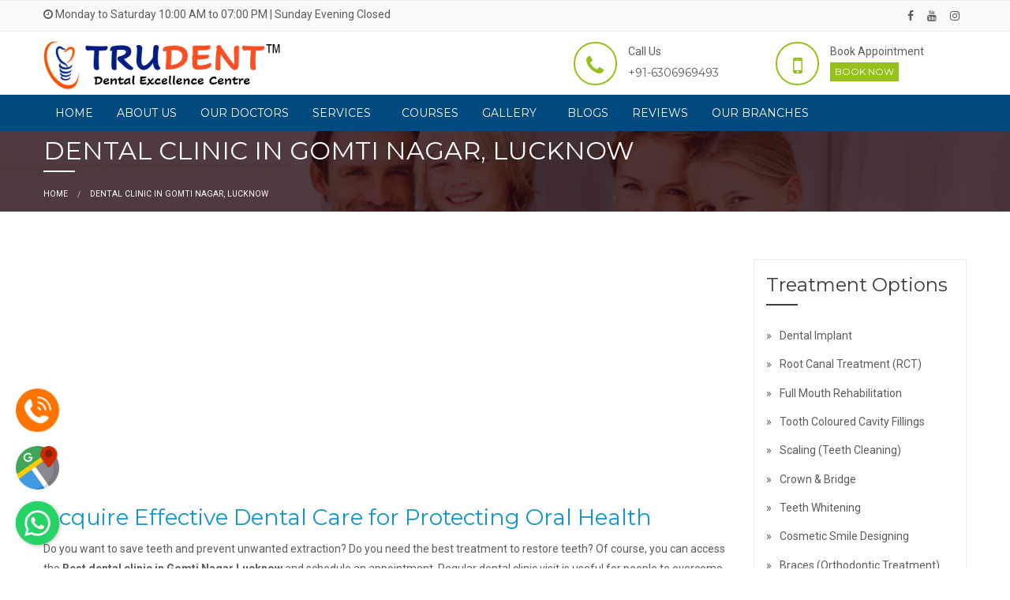

--- FILE ---
content_type: text/html; charset=UTF-8
request_url: https://www.trudent.in/dental-clinic-in-gomti-nagar-lucknow.html
body_size: 6481
content:
<!doctype html>
<html lang="en">

<head>

<meta charset="utf-8">
<meta http-equiv="x-ua-compatible" content="ie=edge">
<title>Best Dental Clinic in Gomti Nagar, Lucknow- Book Instant Appointment with Trudent Best Dentist in Gomti Nagar, Lucknow</title>
<meta name="keywords" content=" Best dental clinic in Gomti Nagar, Lucknow, Best Dentist in Gomti Nagar, Lucknow, Best dental clinic in Gomti Nagar Lucknow, dental clinic in Gomti Nagar, lucknow near me.">
<meta name="description" content="Trudent Dental Clinic is one of the best dental clinic in Gomti Nagar, Lucknow, We provide advanced dental treatments using the latest materials and equipments at modest treatment costs." /><meta property="og:title" content="Best Dental Clinic in Gomti Nagar, Lucknow- Book Instant Appointment with Trudent Best Dentist in Gomti Nagar, Lucknow" />
<meta property="og:type" content="website" />
<meta property="og:url" content=" https://www.trudent.in/dental-clinic-in-gomti-nagar-lucknow.html " />
<meta property="og:site_name" content=" Trudent Dental Care Clinic " />
<meta property="og:description" content="Trudent Dental Clinic is one of the best dental clinic in Gomti Nagar, Lucknow, We provide advanced dental treatments using the latest materials and equipments at modest treatment costs." />
<meta name="allow-search" content="Yes" />
<meta name="robots" content="index,follow,all" />
<meta name="revisit-after" content="7 days" />
<meta name="content-language" content="EN" />
<meta name='copyright' content="Eye Web Solution Pvt. Ltd." />
<meta name="geo.placename" content="Lucknow" />
<link rel="canonical" href="https://www.trudent.in/dental-clinic-in-gomti-nagar-lucknow.html"/>
<meta http-equiv="x-ua-compatible" content="ie=edge">
<meta name="viewport" content="width=device-width, initial-scale=1">
<link rel="shortcut icon" href="https://www.trudent.in/assets/images/favicon.png">
<link rel="stylesheet preload" as="style" href="https://www.trudent.in/style.css" media="all" />
<script src="https://www.trudent.in/assets/js/jquery-1.12.3.min.js"></script>
<style>
  input.parsley-success,
  select.parsley-success,
  textarea.parsley-success {
  color: #468847;
  background-color: #DFF0D8;
  border: 1px solid #D6E9C6;
  }

  input.parsley-error,
  select.parsley-error,
  textarea.parsley-error {
  color: #B94A48;
  background-color: #F2DEDE;
  border: 1px solid #EED3D7;
  }

  .parsley-errors-list {
  margin: 2px 0 3px;
  padding: 0;
  list-style-type: none;
  font-size: 0.9em;
  line-height: 0.9em;
  opacity: 0;
  color:#FF0000;

  transition: all .3s ease-in;
  -o-transition: all .3s ease-in;
  -moz-transition: all .3s ease-in;
  -webkit-transition: all .3s ease-in;
  }

  .parsley-errors-list.filled {
  opacity: 1;
  }
/* .my-form{
padding:15px;
box-shadow:0px 0px 6px #ccc;
} */
.prr-5{padding-right:2px;}
.pll-5{padding-left:2px;}
@media (max-width: 800px){
.prr-5 {
 padding-right: 15px;
}
.pll-5 {
 padding-left: 15px;
}}
  </style>

  <script>
  var CAPTCHA=null;
  function randomString()
  {
  var chars = "0123456789";
  var string_length =6;
  var randomstring = '';
  for (var i=0; i<string_length; i++) {
  var rnum = Math.floor(Math.random() * chars.length);
  randomstring += chars.substring(rnum,rnum+1);
  }
  CAPTCHA = randomstring;
  }
  function getCaptcha(name)
  {
  randomString();
  document.write('<input type="hidden" value="'+CAPTCHA+'" name="'+name+'_hidden" id="'+name+'_hidden1" />');
  document.write('<img src="captcha.php?value='+CAPTCHA+'" />');
  document.write('<br/><input type="text" class="form-control" autocomplete="off" placeholder="Enter Captcha Code" name="'+name+'_text" required data-parsley-equalto="#'+name+'_hidden1" />');
  }

  </script>
  <script type="text/javascript"> _linkedin_partner_id = "6672044"; window._linkedin_data_partner_ids = window._linkedin_data_partner_ids || []; window._linkedin_data_partner_ids.push(_linkedin_partner_id); </script><script type="text/javascript"> (function(l) { if (!l){window.lintrk = function(a,b){window.lintrk.q.push([a,b])}; window.lintrk.q=[]} var s = document.getElementsByTagName("script")[0]; var b = document.createElement("script"); b.type = "text/javascript";b.async = true; b.src = "https://snap.licdn.com/li.lms-analytics/insight.min.js"; s.parentNode.insertBefore(b, s);})(window.lintrk); </script> <noscript> <img height="1" width="1" style="display:none;" alt="" src="https://px.ads.linkedin.com/collect/?pid=6672044&fmt=gif" /> </noscript>
</head>
<body>
<script type="application/ld+json">
{
  "@context": "https://schema.org",
  "@type": "Dentist",
  "name": "Trudent Dental Clinic",
  "image": "https://www.trudent.in/assets/images/logo.png",
  "@id": "https://www.trudent.in/dental-clinic-in-gomti-nagar-lucknow.html",
  "url": "https://www.trudent.in/",
  "telephone": "+91-6306969493",
  "priceRange": "0",
  "address": {
    "@type": "PostalAddress",
    "streetAddress": "Kisan Bazar, M 7, opp. Cinepolis Mall, Vibhuti Khand, Gomti Nagar, Lucknow, Uttar Pradesh",
    "addressLocality": "Lucknow",
    "postalCode": "226010",
    "addressCountry": "IN"
  }  
}
</script>
<script type="application/ld+json">
{
  "@context": "https://schema.org/",
  "@type": "WebSite",
  "name": "Trudent dental clinic",
  "url": "https://www.trudent.in/",
  "potentialAction": {
    "@type": "SearchAction",
    "target": "https://www.trudent.in/dental-clinic-in-gomti-nagar-lucknow.html{search_term_string}",
    "query-input": "required name=search_term_string"
  }
}
</script>
<div class="main-container">
<div class="topBar">
<div class="row hidden-mob">
<div class="large-6 medium-6 small-12 columns left-side">
<ul class="menu no-list-padding">

  <li><i class="fa fa-clock-o"></i> Monday to Saturday 10:00 AM to 07:00 PM  | Sunday Evening Closed</li>
</ul>
</div>
<div class="large-6 medium-6 small-12 columns">
<ul class="menu text-right">
<li class="first-social social"><a href="https://www.facebook.com/share/18JwwXtUf4/" target="blank"><i class="fa fa-facebook"></i></a></li>
<li class="social"><a href="https://youtube.com/@trudent-dentistry?si=2_MP3VEJbl5LBzLv" target="blank"><i class="fa fa-youtube"></i></a></li>
<li class="social"><a href="https://www.instagram.com/trudent.in/profilecard/?igsh=MXVzOThtajE0aHlpZg==" target="blank"><i class="fa fa-instagram"></i></a></li>
</ul>
</div>
</div>
</div>
<div class="header">
<div class="row">
<div class="medium-4 small-12 columns logo">
<a href="https://www.trudent.in/">
<img src="https://www.trudent.in/assets/images/logo.png" alt="Webful Dental Clinic" />
</a>
</div>
<div class="medium-8 small-12 columns pt-tt hidden-mob">
<div class="medium-4 small-12 columns medium-offset-4">
<div class="icon-box">
<div class="icon-side float-left">
<i class="fa fa-phone" aria-hidden="true"></i>
</div>
<div class="info-side float-left">
<p>Call Us<br>
<strong><a href="tel:+916306969493">+91-6306969493</a></strong>
</p>
</div>
<div class="clearfix"></div>
</div>
</div>
<div class="medium-4 small-12 columns">
<div class="icon-box">
<div class="icon-side float-left">
<i class="fa fa-mobile" aria-hidden="true"></i>
</div>
<div class="info-side float-left">
<p>Book Appointment<br>
<a href="https://www.trudent.in/appointment.html" class="button secondary">Book Now</a>
</p>
</div>
<div class="clearfix"></div>
</div>
</div>
</div>
</div>
</div>


<div class="navigation">
<div class="row">
<div class="small-12 medium-12 columns">
<nav class="navigation">

<div class="top-bar">
<div class="top-bar-title">
<span data-responsive-toggle="responsive-menu" data-hide-for="medium">
<a data-toggle><span class="menu-icon dark float-left"></span> <span class="navigation-icon-title">Navigation</span></a>
</span>
</div>
<div id="responsive-menu">
<ul class="menu vertical medium-horizontal" data-responsive-menu="accordion medium-dropdown">
<li><a href="https://www.trudent.in/">Home</a></li>
<li><a href="https://www.trudent.in/the-clinic.html">About Us</a></li>
<li><a href="https://www.trudent.in/meet-the-doctor.html">Our Doctors</a></li>
<li class="single-sub parent-nav"><a href="https://www.trudent.in/treatment-options.html">Services</a>
<ul class="child-nav menu vertical">
  <li><a href="https://www.trudent.in/treatment-options.html">Our Services</a></li>
  <li><a href="https://www.trudent.in/dental-implant.html">Dental Implant</a></li>
                  <li><a href="https://www.trudent.in/rct.html">Root Canal Treatment (RCT)</a></li>
                  <li><a href="https://www.trudent.in/rehabilitation.html">Full Mouth Rehabilitation</a></li>
                  <li><a href="https://www.trudent.in/cavity-filling.html">Tooth Coloured Cavity Fillings</a></li>
                  <li><a href="https://www.trudent.in/scaling.html">Scaling (Teeth Cleaning)</a></li>
                  <li><a href="https://www.trudent.in/crown-bridge.html">Crown & Bridge</a></li>
                  <li><a href="https://www.trudent.in/teeth-whitening.html">Teeth Whitening</a></li>
                  <li><a href="https://www.trudent.in/smile-designing.html">Cosmetic Smile Designing</a></li>
                  <li><a href="https://www.trudent.in/braces.html">Braces (Orthodontic Treatment)</a></li>
                  <li><a href="https://www.trudent.in/kids-dentistry.html">Kids Dentistry</a></li>
                  <li><a href="https://www.trudent.in/gum-bleeding.html">Gum Bleeding/Pyorrhoea Treatment</a></li>
                  <li><a href="https://www.trudent.in/wisdome-tooth-extraction.html">Wisdom Tooth Extraction</a></li>
                  <!--<li><a href="https://www.trudent.in/facial-aesthetics.html">Facial Aesthetics</a></li>-->
</ul>
</li>
<li><a href="https://www.trudent.in/courses.html">Courses</a></li>
<li class="single-sub parent-nav"><a href="javascript:;">Gallery</a>
<ul class="child-nav menu vertical">
  <li><a href="https://www.trudent.in/photo-gallery.html">Photo Gallery</a></li>
                  <li><a href="https://www.trudent.in/video-gallery.html">Video Gallery</a></li>
</ul>
</li>
<li><a href="https://www.trudent.in/blogs.html">Blogs</a></li>
          <li><a target="_blank" href="https://search.google.com/local/writereview?placeid=ChIJLfvkBbbjmzkRCm3E4pLzsk8&source=g.page.m.ia._&laa=nmx-review-solicitation-ia2">Reviews</a></li>
          <!--<li><a href="https://www.trudent.in/news-events.html">News & Events</a></li>-->
<li><a href="https://www.trudent.in/contact.html">Our Branches</a></li>
<!--          <li class="single-sub parent-nav"><a href="https://www.trudent.in/contact.html">Contact Us</a>-->
<!--          <ul class="child-nav menu vertical">-->
<!--<li><a href="https://www.trudent.in/contact.html">Contact Us</a></li>-->
<!--<li><a href="https://www.trudent.in/our-networks.html">Our Networks</a></li>-->
<!--</ul>-->
<!--</li>-->
</ul>
</div>
</div>
</nav>
</div>
</div>
</div>
<div class="title-section">
<div class="row">
<div class="small-12 columns page_title">
<h1>Dental Clinic in Gomti Nagar, Lucknow</h1>
</div>
<div class="small-12 columns">
<ul class="breadcrumbs">
<li><a href="https://www.trudent.in/">Home</a></li>
<li>
<span class="show-for-sr">Current: </span> Dental Clinic in Gomti Nagar, Lucknow
</li>
</ul>
</div>
</div>
</div>


<div class="services module">
  <div class="row">
<div class="medium-9 columns">
  <iframe src="https://www.google.com/maps/embed?pb=!1m18!1m12!1m3!1d56957.53239137161!2d80.97445822154194!3d26.84485722077055!2m3!1f0!2f0!3f0!3m2!1i1024!2i768!4f13.1!3m3!1m2!1s0x399bfd49fc60a843%3A0x92fc72e19b623f6a!2sGomti%20Nagar%2C%20Lucknow%2C%20Uttar%20Pradesh%2C%20India!5e0!3m2!1sen!2s!4v1607929209854!5m2!1sen!2s" width="100%" height="300" frameborder="0" style="border:0;" allowfullscreen="" aria-hidden="false" tabindex="0"></iframe>
  <h2 class="text-theme-colored">Acquire Effective Dental Care for Protecting Oral Health</h2>
  <p>Do you want to save teeth and prevent unwanted extraction? Do you need the best treatment to restore teeth? Of course, you can access the <b>Best dental clinic in Gomti Nagar Lucknow</b> and schedule an appointment. Regular dental clinic visit is useful for people to overcome risk. We offer you the best-in-class service and fulfill dental care needs. Patients often visit our clinic because of the impressive machinery and qualified staff that provides an excellent service.</p>
  <p>You can enjoy all facilities under one roof and never go to a different clinic to get service. Advanced support and service attract people very much. You can get the complete information about the service from <b>Best Dentist in Gomti Nagar</b> quickly.</p>
  <p>Reputable dentists provide an outstanding dental treatment and solutions to patients at the right time. The patient never waits in a queue to gain the dental service and treatment. Expert advice is mandatory to maintain oral health and avoid the unwanted condition.</p>
  <h3>Ensure a painless experience:</h3>
  <p>With the advent of technology, dentists use the modern technique to treat patients' conditions. Experts recommend proper medicine for performing the treatment. People often want a pain-free procedure when it comes to tooth removal.</p>
  <ul>
  <li>When you experience pain in your mouth from an infected or inflamed tooth, you can go for <b>Root Canal Treatment</b>.</li>
  <li>You must understand more about treatment before making the decision to utilize them.</li>
  <li>Experts explain to you how tooth pulp gets affected.</li>
  <li>A root canal is the best procedure to eliminate the infected and inflamed tooth.</li>
  <li>The dentist uses the right solution to fill the tooth and seal them properly.</li>
  </ul>
  <p>Professionals also recommend using restorative elements like filling or crown that apply to the tooth. It helps patients to chew and bite the food continuously on the tooth without obstacles and manages a good teeth structure.</p>
</div>
<div class="medium-3 columns">
<div class="sidebar">
  <div class="widget">
<h2>Treatment Options</h2>
<div class="widget-content">
<ul class="menu vertical">
  <li><a href="https://www.trudent.in/dental-implant.html">Dental Implant</a></li>
                  	<li><a href="https://www.trudent.in/rct.html">Root Canal Treatment (RCT)</a></li>
                  	<li><a href="https://www.trudent.in/rehabilitation.html">Full Mouth Rehabilitation</a></li>
                  	<li><a href="https://www.trudent.in/cavity-filling.html">Tooth Coloured Cavity Fillings</a></li>
                  	<li><a href="https://www.trudent.in/scaling.html">Scaling (Teeth Cleaning)</a></li>
                  	<li><a href="https://www.trudent.in/crown-bridge.html">Crown &amp; Bridge</a></li>
                  	<li><a href="https://www.trudent.in/teeth-whitening.html">Teeth Whitening</a></li>
                  	<li><a href="https://www.trudent.in/smile-designing.html">Cosmetic Smile Designing</a></li>
                  	<li><a href="https://www.trudent.in/braces.html">Braces (Orthodontic Treatment)</a></li>
                  	<li><a href="https://www.trudent.in/kids-dentistry.html">Kids Dentistry</a></li>
                  	<li><a href="https://www.trudent.in/gum-bleeding.html">Gum Bleeding/Pyorrhoea Treatment</a></li>
                  	<li><a href="https://www.trudent.in/wisdome-tooth-extraction.html">Wisdom Tooth Extraction</a></li>
</ul>
</div>
</div>
</div>
<br/>
<div class="sidebar">
<div class="widget">
<a href="https://www.trudent.in/appointment.html" class="button primary">Make Appointment Now</a>
</div>
</div>

</div>

  			          </div>
</div>

<div class="footer dark-bg">
<div class="footer-mid">
<div class="row">
<div class="medium-5 small-12 columns">
<div class="footer-widget location-widget">
<h4>Trudent Gomti Nagar Branch</h4>
<div class="tx-div"></div>
<ul>
<li><i class="fa fa-map-marker"></i><a href="javascript:;">M - 7, Kisan Bazaar , Vibhuti Khand, Gomti Nagar , Lucknow</a></li>
<li><i class="fa fa-phone"></i><a href="tel:+91-9198363394">+91-9198363394</a> &nbsp; , <a href="tel:+91-6306969493">+91-6306969493</a></li>
<li><i class="fa fa-envelope-o"></i><a href="mailto:care.trudent@gmail.com">care.trudent@gmail.com</a></li>
<li><i class="fa fa-globe text-theme-colored mr-5"></i><a href="https://www.trudent.in">www.trudent.in</a></li>
</ul>
</div>
</div>


<div class="medium-4 small-12 columns">
<div class="footer-widget">
<h4>Our Location</h4>
<div class="tx-div"></div>
<iframe src="https://www.google.com/maps/embed?pb=!1m18!1m12!1m3!1d3559.330973508389!2d81.0097521!3d26.8612237!2m3!1f0!2f0!3f0!3m2!1i1024!2i768!4f13.1!3m3!1m2!1s0x399be3b605e4fb2d%3A0x4fb2f392e2c46d0a!2sTRUDENT%20(Multispecialty%20Dental%20Clinic)!5e0!3m2!1sen!2sin!4v1658379615767!5m2!1sen!2sin" style="border:0;width:100%;height:250px;" allowfullscreen="" loading="lazy" referrerpolicy="no-referrer-when-downgrade"></iframe>
</div>
</div>
<div class=" medium-3 small-12 columns">
<div class="footer-widget useful-links">
<h4>Useful Links</h4>
<div class="tx-div"></div>
<ul class="border-btm">
  <li><a href="appointment.html">Book Appointment</a></li>
            <li><a href="https://www.trudent.in/meet-the-doctor.html">Our Doctors</a></li>
            <li><a href="https://www.trudent.in/treatment-options.html">Our Services</a></li>
            <li><a href="https://www.trudent.in/reviews.html">Reviews</a></li>
            <li><a href="https://www.trudent.in/contact.html">Contact Us</a></li>
            <!--<li><a href="https://www.vaishalidentalclinic.com/" target="_blank">Branch</a></li>-->
            <li><a href="https://www.trudent.in/our-networks.html">Our Networks</a></li>

</ul>
</div>
</div>
</div>
<br/>
<div class="row">
<div class="medium-5 small-12 columns">
<div class="footer-widget location-widget">
<h4> Vaishali Dental</h4>
<div class="tx-div"></div>
<ul>
<li><i class="fa fa-map-marker"></i><a href="https://www.vaishalidentalclinic.com">10/74/2 Sector-10, Indira Nagar, Lucknow Uttar Pradesh 226016.</a></li>
<li><i class="fa fa-phone"></i><a href="tel:+91-8957686406">+91-8957686406</a></li>
<li><i class="fa fa-envelope-o"></i><a href="mailto:care.trudent@gmail.com">care.trudent@gmail.com</a></li>
<li><i class="fa fa-globe text-theme-colored mr-5"></i><a href="https://www.trudent.in">www.trudent.in</a></li>
</ul>
</div>
</div>


<div class="medium-4 small-12 columns">
<div class="footer-widget">
<h4>Our Location</h4>
<div class="tx-div"></div>
<iframe src="https://www.google.com/maps/embed?pb=!1m14!1m8!1m3!1d7117.314480385305!2d81.003643!3d26.882629!3m2!1i1024!2i768!4f13.1!3m3!1m2!1s0x399be2a6cd14f2dd%3A0x6f632d8eb41313e7!2sVaishali%20Dental%2CDr%20(Prof)%20V.P.Singh%2C%20MDS%2C%20DICOI%20(USA)!5e0!3m2!1sen!2sin!4v1677145381035!5m2!1sen!2sin" width="100" height="250" style="border:0;" allowfullscreen="" loading="lazy" referrerpolicy="no-referrer-when-downgrade"></iframe>
</div>
</div>

<div class=" medium-3 small-12 columns">
<div class="footer-widget useful-links">
<h4>Quick Links</h4>
<div class="tx-div"></div>
<ul class="border-btm">
  <li><a href="https://www.trudent.in/">Home</a></li>
             <li><a href="https://www.trudent.in/the-clinic.html">About Us</a></li>
             <li><a href="https://www.trudent.in/treatment-options.html">Our Services</a></li>
             <li><a href="https://www.trudent.in/video-gallery.html">Video Gallery</a></li>
             <li><a href="https://www.trudent.in/photo-gallery.html">Photo Gallery</a></li>
             <li><a href="https://www.trudent.in/blogs.html">Blogs</a></li>
 			<li><a href="https://www.trudent.in/news-events.html">News and Events</a></li>
</ul>

</div>
</div>
</div>
</div>
<div class="footer-bottom">
<div class="row">
<div class="medium-8 small-12 columns">
<div class="copyrightinfo">Copyright 2022 &copy; <a href="#"> Trudent Dental Clinic. </a> All Rights Reserved. Designed by <a target="_blank" href="https://www.eyewebsolution.com">EYE WEB SOLUTION PVT. LTD.</a> </div>
</div>
<div class="medium-4 small-12 columns hide-for-small-only">
<div class="pull-right">
<ul class="menu">
<li><a href="#"><i class="fa fa-facebook-square"></i></a></li>
<li><a href="#"><i class="fa fa-twitter-square"></i></a></li>
</ul>
</div>
</div>
</div>
</div>
</div>

<a href="#" id="top"><i class="fa fa-arrow-up" aria-hidden="true"></i></a>


<div class="fix-icon">
       <div id="fix-icon" class="fix-icon-item">
           <a href="tel:+91-6306969493" target="blank"><img src="https://www.trudent.in/assets/images/phone-icon.png" alt="Phone"></a>
       </div>
       </div>
<div class="fix-icon-m">
  <div id="fix-icon-m" class="fix-icon-item-m">
    <a href="https://www.google.com/maps/dir//TRUDENT+(Painless+MULTISPECIALTY+DENTAL+CLINIC)+Dr+(Prof)+V.+P.+Singh+(MDS,+DICOI+(USA)+RCT,+Crown,+Implant,+Braces,+Kisan+Bazar,+M+7,+opp.+Cinepolis+Mall,+Vibhuti+Khand,+Gomti+Nagar,+Lucknow,+Uttar+Pradesh+226010/@26.861224,81.009775,15z/data=!4m9!4m8!1m0!1m5!1m1!1s0x399be3b605e4fb2d:0x4fb2f392e2c46d0a!2m2!1d81.009775!2d26.8612236!3e0?hl=en" target="blank"><img src="https://www.trudent.in/assets/images/navigate.png" alt="Phone"></a>
  </div>
</div>
       <div class="fix-icon-whataap">
           <div id="fix-icon-whataap" class="fix-icon-whataap-item">
               <a href="https://wa.me/916306969493" target="blank"><img src="https://www.trudent.in/assets/images/whatsapp.svg" alt="Whatsapp"></a>
           </div>
       </div>
<script src="https://www.trudent.in/assets/js/foundation.min.js"></script>
<script src="https://www.trudent.in/assets/js/owl.carousel.min.js"></script>
<script src="https://www.trudent.in/assets/js/jquery.event.move.js"></script>
<script src="https://www.trudent.in/assets/js/jquery.twentytwenty.js"></script>
<script src="https://www.trudent.in/assets/js/webful.js"></script>
<script src="https://www.trudent.in/assets/js/parsley.min.js"></script>

<!-- Google tag (gtag.js) -->
<script async src="https://www.googletagmanager.com/gtag/js?id=G-4H4EXXKVXX"></script>
<script>
  window.dataLayer = window.dataLayer || [];
  function gtag(){dataLayer.push(arguments);}
  gtag('js', new Date());

  gtag('config', 'G-4H4EXXKVXX');
</script>
</div>
</body>
</html>


--- FILE ---
content_type: text/css
request_url: https://www.trudent.in/style.css
body_size: 1843
content:
@import url(assets/css/animate.css);@import url(assets/css/foundation.min.css);@import url(assets/css/font-awesome.min.css);@import url(assets/css/theme-styles.css);@import url(assets/css/owl.carousel.css);@import url(assets/css/twentytwenty-no-compass.css);@import url(assets/css/mobile-tab.css);@import url(https://fonts.googleapis.com/css?family=Montserrat:300,400,700|Roboto:300,400,700);@import url(https://fonts.googleapis.com/css?family=Roboto+Slab:300,700);

.widget-form{
     background-color: #014a7f;
    padding: 10px;
    margin-top: 20px;
}
.widget-form form h4{
    color:#fff;
}
.widget-form form .form-control{
    background:#fff;

    color:#000;
}
.widget-form form .form-control::placeholder{
    color:#000;
}
.widget-form form .form-control::focus{
        border: none !important; 
     box-shadow: none !important; 
     transition: none !important;
}
.blog-details-tag-share {
    display: flex;
    flex-wrap: wrap;
    justify-content: space-between;
    align-items: center;
    margin-top: 0px;
    padding-top: 15px;
    border-top: 1px solid #e3e3e5;
}
.blog-details-tag-share .blog-details-share {
    display: flex;
    align-items: center;
    padding-top: 20px;
}
.blog-details-tag-share .blog-details-share li {
    display: inline-block;
    margin-right: 10px;
}
.blog-details-tag-share .blog-details-share li a.share-facebook {
    background: #3452cf;
}

.blog-details-tag-share .blog-details-share li a {
    display: inline-block;
    font-size: 13px;
    width: 35px;
    height: 35px;
    line-height: 35px;
    text-align: center;
    color: #ffffff;
    border-radius: 50%;
}
.share-whatsapp {
    background: #25D366;
}
.blog-details-tag-share .blog-details-share li a.share-twitter {
    background: #39adf1;
}
.ccy {
    background: #1d3f6b;
}
.share-linkedin {
    background: #0072b1;
}





--- FILE ---
content_type: text/css
request_url: https://www.trudent.in/assets/css/foundation.min.css
body_size: 92547
content:
@charset "UTF-8";

/*! normalize-scss | MIT/GPLv2 License | bit.ly/normalize-scss */
html {
	font-family: sans-serif;
	line-height: 1.15;
	-ms-text-size-adjust: 100%;
	-webkit-text-size-adjust: 100%
}

body {
	margin: 0
}

article,
aside,
footer,
header,
nav,
section {
	display: block
}

h1 {
	font-size: 2em;
	margin: .67em 0
}

figcaption,
figure {
	display: block
}

figure {
	margin: 1em 40px
}

hr {
	box-sizing: content-box;
	height: 0;
	overflow: visible
}

main {
	display: block
}

pre {
	font-family: monospace, monospace;
	font-size: 1em
}

a {
	background-color: transparent;
	-webkit-text-decoration-skip: objects
}

a:active,
a:hover {
	outline-width: 0
}

abbr[title] {
	border-bottom: none;
	text-decoration: underline;
	text-decoration: underline dotted
}

b,
strong {
	font-weight: inherit;
	font-weight: bolder
}

code,
kbd,
samp {
	font-family: monospace, monospace;
	font-size: 1em
}

dfn {
	font-style: italic
}

mark {
	background-color: #ff0;
	color: #000
}

small {
	font-size: 80%
}

sub,
sup {
	font-size: 75%;
	line-height: 0;
	position: relative;
	vertical-align: baseline
}

sub {
	bottom: -.25em
}

sup {
	top: -.5em
}

audio,
video {
	display: inline-block
}

audio:not([controls]) {
	display: none;
	height: 0
}

img {
	border-style: none
}

svg:not(:root) {
	overflow: hidden
}

button,
input,
optgroup,
select,
textarea {
	font-family: sans-serif;
	font-size: 100%;
	line-height: 1.15;
	margin: 0
}

button {
	overflow: visible
}

button,
select {
	text-transform: none
}

[type=reset],
[type=submit],
button,
html [type=button] {
	-webkit-appearance: button
}

[type=button]::-moz-focus-inner,
[type=reset]::-moz-focus-inner,
[type=submit]::-moz-focus-inner,
button::-moz-focus-inner {
	border-style: none;
	padding: 0
}

[type=button]:-moz-focusring,
[type=reset]:-moz-focusring,
[type=submit]:-moz-focusring,
button:-moz-focusring {
	outline: 1px dotted ButtonText
}

input {
	overflow: visible
}

[type=checkbox],
[type=radio] {
	box-sizing: border-box;
	padding: 0
}

[type=number]::-webkit-inner-spin-button,
[type=number]::-webkit-outer-spin-button {
	height: auto
}

[type=search] {
	-webkit-appearance: textfield;
	outline-offset: -2px
}

[type=search]::-webkit-search-cancel-button,
[type=search]::-webkit-search-decoration {
	-webkit-appearance: none
}

::-webkit-file-upload-button {
	-webkit-appearance: button;
	font: inherit
}

fieldset {
	border: 1px solid silver;
	margin: 0 2px;
	padding: .35em .625em .75em
}

legend {
	box-sizing: border-box;
	display: table;
	max-width: 100%;
	padding: 0;
	color: inherit;
	white-space: normal
}

progress {
	display: inline-block;
	vertical-align: baseline
}

textarea {
	overflow: auto
}

details {
	display: block
}

summary {
	display: list-item
}

menu {
	display: block
}

canvas {
	display: inline-block
}

[hidden],
template {
	display: none
}

.foundation-mq {
	font-family: "small=0em&medium=40em&large=64em&xlarge=75em&xxlarge=90em"
}

html {
	box-sizing: border-box;
	font-size: 100%
}

*,
:after,
:before {
	box-sizing: inherit
}

body {
	margin: 0;
	padding: 0;
	background: #fefefe;
	font-family: Helvetica Neue, Helvetica, Roboto, Arial, sans-serif;
	font-weight: 400;
	line-height: 1.5;
	color: #0a0a0a;
	-webkit-font-smoothing: antialiased;
	-moz-osx-font-smoothing: grayscale
}

img {
	display: inline-block;
	vertical-align: middle;
	max-width: 100%;
	height: auto;
	-ms-interpolation-mode: bicubic
}

textarea {
	height: auto;
	min-height: 50px;
	border-radius: 0
}

select {
	box-sizing: border-box;
	width: 100%;
	border-radius: 0
}

.map_canvas embed,
.map_canvas img,
.map_canvas object,
.mqa-display embed,
.mqa-display img,
.mqa-display object {
	max-width: none !important
}

button {
	padding: 0;
	-webkit-appearance: none;
	-moz-appearance: none;
	appearance: none;
	border: 0;
	border-radius: 0;
	background: transparent;
	line-height: 1
}

[data-whatinput=mouse] button {
	outline: 0
}

pre {
	overflow: auto
}

.is-visible {
	display: block !important
}

.is-hidden {
	display: none !important
}

.row {
	max-width: 75rem;
	margin-right: auto;
	margin-left: auto
}

.row:after,
.row:before {
	display: table;
	content: " "
}

.row:after {
	clear: both
}

.row.collapse>.column,
.row.collapse>.columns {
	padding-right: 0;
	padding-left: 0
}

.row .row {
	margin-right: -.625rem;
	margin-left: -.625rem
}

@media print,
screen and (min-width:40em) {
	.row .row {
		margin-right: -.9375rem;
		margin-left: -.9375rem
	}
}

@media print,
screen and (min-width:64em) {
	.row .row {
		margin-right: -.9375rem;
		margin-left: -.9375rem
	}
}

.row .row.collapse {
	margin-right: 0;
	margin-left: 0
}

.row.expanded {
	max-width: none
}

.row.expanded .row {
	margin-right: auto;
	margin-left: auto
}

.row:not(.expanded) .row {
	max-width: none
}

.row.gutter-small>.column,
.row.gutter-small>.columns {
	padding-right: .625rem;
	padding-left: .625rem
}

.row.gutter-medium>.column,
.row.gutter-medium>.columns {
	padding-right: .9375rem;
	padding-left: .9375rem
}

.column,
.columns {
	width: 100%;
	float: left;
	padding-right: .625rem;
	padding-left: .625rem
}

@media print,
screen and (min-width:40em) {

	.column,
	.columns {
		padding-right: .9375rem;
		padding-left: .9375rem
	}
}

.column:last-child:not(:first-child),
.columns:last-child:not(:first-child) {
	float: right
}

.column.end:last-child:last-child,
.end.columns:last-child:last-child {
	float: left
}

.column.row.row,
.row.row.columns {
	float: none
}

.row .column.row.row,
.row .row.row.columns {
	margin-right: 0;
	margin-left: 0;
	padding-right: 0;
	padding-left: 0
}

.small-1 {
	width: 8.33333%
}

.small-push-1 {
	position: relative;
	left: 8.33333%
}

.small-pull-1 {
	position: relative;
	left: -8.33333%
}

.small-offset-0 {
	margin-left: 0
}

.small-2 {
	width: 16.66667%
}

.small-push-2 {
	position: relative;
	left: 16.66667%
}

.small-pull-2 {
	position: relative;
	left: -16.66667%
}

.small-offset-1 {
	margin-left: 8.33333%
}

.small-3 {
	width: 25%
}

.small-push-3 {
	position: relative;
	left: 25%
}

.small-pull-3 {
	position: relative;
	left: -25%
}

.small-offset-2 {
	margin-left: 16.66667%
}

.small-4 {
	width: 33.33333%
}

.small-push-4 {
	position: relative;
	left: 33.33333%
}

.small-pull-4 {
	position: relative;
	left: -33.33333%
}

.small-offset-3 {
	margin-left: 25%
}

.small-5 {
	width: 41.66667%
}

.small-push-5 {
	position: relative;
	left: 41.66667%
}

.small-pull-5 {
	position: relative;
	left: -41.66667%
}

.small-offset-4 {
	margin-left: 33.33333%
}

.small-6 {
	width: 50%
}

.small-push-6 {
	position: relative;
	left: 50%
}

.small-pull-6 {
	position: relative;
	left: -50%
}

.small-offset-5 {
	margin-left: 41.66667%
}

.small-7 {
	width: 58.33333%
}

.small-push-7 {
	position: relative;
	left: 58.33333%
}

.small-pull-7 {
	position: relative;
	left: -58.33333%
}

.small-offset-6 {
	margin-left: 50%
}

.small-8 {
	width: 66.66667%
}

.small-push-8 {
	position: relative;
	left: 66.66667%
}

.small-pull-8 {
	position: relative;
	left: -66.66667%
}

.small-offset-7 {
	margin-left: 58.33333%
}

.small-9 {
	width: 75%
}

.small-push-9 {
	position: relative;
	left: 75%
}

.small-pull-9 {
	position: relative;
	left: -75%
}

.small-offset-8 {
	margin-left: 66.66667%
}

.small-10 {
	width: 83.33333%
}

.small-push-10 {
	position: relative;
	left: 83.33333%
}

.small-pull-10 {
	position: relative;
	left: -83.33333%
}

.small-offset-9 {
	margin-left: 75%
}

.small-11 {
	width: 91.66667%
}

.small-push-11 {
	position: relative;
	left: 91.66667%
}

.small-pull-11 {
	position: relative;
	left: -91.66667%
}

.small-offset-10 {
	margin-left: 83.33333%
}

.small-12 {
	width: 100%
}

.small-offset-11 {
	margin-left: 91.66667%
}

.small-up-1>.column,
.small-up-1>.columns {
	float: left;
	width: 100%
}

.small-up-1>.column:nth-of-type(1n),
.small-up-1>.columns:nth-of-type(1n) {
	clear: none
}

.small-up-1>.column:nth-of-type(1n+1),
.small-up-1>.columns:nth-of-type(1n+1) {
	clear: both
}

.small-up-1>.column:last-child,
.small-up-1>.columns:last-child {
	float: left
}

.small-up-2>.column,
.small-up-2>.columns {
	float: left;
	width: 50%
}

.small-up-2>.column:nth-of-type(1n),
.small-up-2>.columns:nth-of-type(1n) {
	clear: none
}

.small-up-2>.column:nth-of-type(2n+1),
.small-up-2>.columns:nth-of-type(2n+1) {
	clear: both
}

.small-up-2>.column:last-child,
.small-up-2>.columns:last-child {
	float: left
}

.small-up-3>.column,
.small-up-3>.columns {
	float: left;
	width: 33.33333%
}

.small-up-3>.column:nth-of-type(1n),
.small-up-3>.columns:nth-of-type(1n) {
	clear: none
}

.small-up-3>.column:nth-of-type(3n+1),
.small-up-3>.columns:nth-of-type(3n+1) {
	clear: both
}

.small-up-3>.column:last-child,
.small-up-3>.columns:last-child {
	float: left
}

.small-up-4>.column,
.small-up-4>.columns {
	float: left;
	width: 25%
}

.small-up-4>.column:nth-of-type(1n),
.small-up-4>.columns:nth-of-type(1n) {
	clear: none
}

.small-up-4>.column:nth-of-type(4n+1),
.small-up-4>.columns:nth-of-type(4n+1) {
	clear: both
}

.small-up-4>.column:last-child,
.small-up-4>.columns:last-child {
	float: left
}

.small-up-5>.column,
.small-up-5>.columns {
	float: left;
	width: 20%
}

.small-up-5>.column:nth-of-type(1n),
.small-up-5>.columns:nth-of-type(1n) {
	clear: none
}

.small-up-5>.column:nth-of-type(5n+1),
.small-up-5>.columns:nth-of-type(5n+1) {
	clear: both
}

.small-up-5>.column:last-child,
.small-up-5>.columns:last-child {
	float: left
}

.small-up-6>.column,
.small-up-6>.columns {
	float: left;
	width: 16.66667%
}

.small-up-6>.column:nth-of-type(1n),
.small-up-6>.columns:nth-of-type(1n) {
	clear: none
}

.small-up-6>.column:nth-of-type(6n+1),
.small-up-6>.columns:nth-of-type(6n+1) {
	clear: both
}

.small-up-6>.column:last-child,
.small-up-6>.columns:last-child {
	float: left
}

.small-up-7>.column,
.small-up-7>.columns {
	float: left;
	width: 14.28571%
}

.small-up-7>.column:nth-of-type(1n),
.small-up-7>.columns:nth-of-type(1n) {
	clear: none
}

.small-up-7>.column:nth-of-type(7n+1),
.small-up-7>.columns:nth-of-type(7n+1) {
	clear: both
}

.small-up-7>.column:last-child,
.small-up-7>.columns:last-child {
	float: left
}

.small-up-8>.column,
.small-up-8>.columns {
	float: left;
	width: 12.5%
}

.small-up-8>.column:nth-of-type(1n),
.small-up-8>.columns:nth-of-type(1n) {
	clear: none
}

.small-up-8>.column:nth-of-type(8n+1),
.small-up-8>.columns:nth-of-type(8n+1) {
	clear: both
}

.small-up-8>.column:last-child,
.small-up-8>.columns:last-child {
	float: left
}

.small-collapse>.column,
.small-collapse>.columns {
	padding-right: 0;
	padding-left: 0
}

.expanded.row .small-collapse.row,
.small-collapse .row {
	margin-right: 0;
	margin-left: 0
}

.small-uncollapse>.column,
.small-uncollapse>.columns {
	padding-right: .625rem;
	padding-left: .625rem
}

.small-centered {
	margin-right: auto;
	margin-left: auto
}

.small-centered,
.small-centered:last-child:not(:first-child) {
	float: none;
	clear: both
}

.small-pull-0,
.small-push-0,
.small-uncentered {
	position: static;
	float: left;
	margin-right: 0;
	margin-left: 0
}

@media print,
screen and (min-width:40em) {
	.medium-1 {
		width: 8.33333%
	}

	.medium-push-1 {
		position: relative;
		left: 8.33333%
	}

	.medium-pull-1 {
		position: relative;
		left: -8.33333%
	}

	.medium-offset-0 {
		margin-left: 0
	}

	.medium-2 {
		width: 16.66667%
	}

	.medium-push-2 {
		position: relative;
		left: 16.66667%
	}

	.medium-pull-2 {
		position: relative;
		left: -16.66667%
	}

	.medium-offset-1 {
		margin-left: 8.33333%
	}

	.medium-3 {
		width: 25%
	}

	.medium-push-3 {
		position: relative;
		left: 25%
	}

	.medium-pull-3 {
		position: relative;
		left: -25%
	}

	.medium-offset-2 {
		margin-left: 16.66667%
	}

	.medium-4 {
		width: 33.33333%
	}

	.medium-push-4 {
		position: relative;
		left: 33.33333%
	}

	.medium-pull-4 {
		position: relative;
		left: -33.33333%
	}

	.medium-offset-3 {
		margin-left: 25%
	}

	.medium-5 {
		width: 41.66667%
	}

	.medium-push-5 {
		position: relative;
		left: 41.66667%
	}

	.medium-pull-5 {
		position: relative;
		left: -41.66667%
	}

	.medium-offset-4 {
		margin-left: 33.33333%
	}

	.medium-6 {
		width: 50%
	}

	.medium-push-6 {
		position: relative;
		left: 50%
	}

	.medium-pull-6 {
		position: relative;
		left: -50%
	}

	.medium-offset-5 {
		margin-left: 41.66667%
	}

	.medium-7 {
		width: 58.33333%
	}

	.medium-push-7 {
		position: relative;
		left: 58.33333%
	}

	.medium-pull-7 {
		position: relative;
		left: -58.33333%
	}

	.medium-offset-6 {
		margin-left: 50%
	}

	.medium-8 {
		width: 66.66667%
	}

	.medium-push-8 {
		position: relative;
		left: 66.66667%
	}

	.medium-pull-8 {
		position: relative;
		left: -66.66667%
	}

	.medium-offset-7 {
		margin-left: 58.33333%
	}

	.medium-9 {
		width: 75%
	}

	.medium-push-9 {
		position: relative;
		left: 75%
	}

	.medium-pull-9 {
		position: relative;
		left: -75%
	}

	.medium-offset-8 {
		margin-left: 66.66667%
	}

	.medium-10 {
		width: 83.33333%
	}

	.medium-push-10 {
		position: relative;
		left: 83.33333%
	}

	.medium-pull-10 {
		position: relative;
		left: -83.33333%
	}

	.medium-offset-9 {
		margin-left: 75%
	}

	.medium-11 {
		width: 91.66667%
	}

	.medium-push-11 {
		position: relative;
		left: 91.66667%
	}

	.medium-pull-11 {
		position: relative;
		left: -91.66667%
	}

	.medium-offset-10 {
		margin-left: 83.33333%
	}

	.medium-12 {
		width: 100%
	}

	.medium-offset-11 {
		margin-left: 91.66667%
	}

	.medium-up-1>.column,
	.medium-up-1>.columns {
		float: left;
		width: 100%
	}

	.medium-up-1>.column:nth-of-type(1n),
	.medium-up-1>.columns:nth-of-type(1n) {
		clear: none
	}

	.medium-up-1>.column:nth-of-type(1n+1),
	.medium-up-1>.columns:nth-of-type(1n+1) {
		clear: both
	}

	.medium-up-1>.column:last-child,
	.medium-up-1>.columns:last-child {
		float: left
	}

	.medium-up-2>.column,
	.medium-up-2>.columns {
		float: left;
		width: 50%
	}

	.medium-up-2>.column:nth-of-type(1n),
	.medium-up-2>.columns:nth-of-type(1n) {
		clear: none
	}

	.medium-up-2>.column:nth-of-type(2n+1),
	.medium-up-2>.columns:nth-of-type(2n+1) {
		clear: both
	}

	.medium-up-2>.column:last-child,
	.medium-up-2>.columns:last-child {
		float: left
	}

	.medium-up-3>.column,
	.medium-up-3>.columns {
		float: left;
		width: 33.33333%
	}

	.medium-up-3>.column:nth-of-type(1n),
	.medium-up-3>.columns:nth-of-type(1n) {
		clear: none
	}

	.medium-up-3>.column:nth-of-type(3n+1),
	.medium-up-3>.columns:nth-of-type(3n+1) {
		clear: both
	}

	.medium-up-3>.column:last-child,
	.medium-up-3>.columns:last-child {
		float: left
	}

	.medium-up-4>.column,
	.medium-up-4>.columns {
		float: left;
		width: 25%
	}

	.medium-up-4>.column:nth-of-type(1n),
	.medium-up-4>.columns:nth-of-type(1n) {
		clear: none
	}

	.medium-up-4>.column:nth-of-type(4n+1),
	.medium-up-4>.columns:nth-of-type(4n+1) {
		clear: both
	}

	.medium-up-4>.column:last-child,
	.medium-up-4>.columns:last-child {
		float: left
	}

	.medium-up-5>.column,
	.medium-up-5>.columns {
		float: left;
		width: 20%
	}

	.medium-up-5>.column:nth-of-type(1n),
	.medium-up-5>.columns:nth-of-type(1n) {
		clear: none
	}

	.medium-up-5>.column:nth-of-type(5n+1),
	.medium-up-5>.columns:nth-of-type(5n+1) {
		clear: both
	}

	.medium-up-5>.column:last-child,
	.medium-up-5>.columns:last-child {
		float: left
	}

	.medium-up-6>.column,
	.medium-up-6>.columns {
		float: left;
		width: 16.66667%
	}

	.medium-up-6>.column:nth-of-type(1n),
	.medium-up-6>.columns:nth-of-type(1n) {
		clear: none
	}

	.medium-up-6>.column:nth-of-type(6n+1),
	.medium-up-6>.columns:nth-of-type(6n+1) {
		clear: both
	}

	.medium-up-6>.column:last-child,
	.medium-up-6>.columns:last-child {
		float: left
	}

	.medium-up-7>.column,
	.medium-up-7>.columns {
		float: left;
		width: 14.28571%
	}

	.medium-up-7>.column:nth-of-type(1n),
	.medium-up-7>.columns:nth-of-type(1n) {
		clear: none
	}

	.medium-up-7>.column:nth-of-type(7n+1),
	.medium-up-7>.columns:nth-of-type(7n+1) {
		clear: both
	}

	.medium-up-7>.column:last-child,
	.medium-up-7>.columns:last-child {
		float: left
	}

	.medium-up-8>.column,
	.medium-up-8>.columns {
		float: left;
		width: 12.5%
	}

	.medium-up-8>.column:nth-of-type(1n),
	.medium-up-8>.columns:nth-of-type(1n) {
		clear: none
	}

	.medium-up-8>.column:nth-of-type(8n+1),
	.medium-up-8>.columns:nth-of-type(8n+1) {
		clear: both
	}

	.medium-up-8>.column:last-child,
	.medium-up-8>.columns:last-child {
		float: left
	}

	.medium-collapse>.column,
	.medium-collapse>.columns {
		padding-right: 0;
		padding-left: 0
	}

	.expanded.row .medium-collapse.row,
	.medium-collapse .row {
		margin-right: 0;
		margin-left: 0
	}

	.medium-uncollapse>.column,
	.medium-uncollapse>.columns {
		padding-right: .9375rem;
		padding-left: .9375rem
	}

	.medium-centered {
		margin-right: auto;
		margin-left: auto
	}

	.medium-centered,
	.medium-centered:last-child:not(:first-child) {
		float: none;
		clear: both
	}

	.medium-pull-0,
	.medium-push-0,
	.medium-uncentered {
		position: static;
		float: left;
		margin-right: 0;
		margin-left: 0
	}
}

@media print,
screen and (min-width:64em) {
	.large-1 {
		width: 8.33333%
	}

	.large-push-1 {
		position: relative;
		left: 8.33333%
	}

	.large-pull-1 {
		position: relative;
		left: -8.33333%
	}

	.large-offset-0 {
		margin-left: 0
	}

	.large-2 {
		width: 16.66667%
	}

	.large-push-2 {
		position: relative;
		left: 16.66667%
	}

	.large-pull-2 {
		position: relative;
		left: -16.66667%
	}

	.large-offset-1 {
		margin-left: 8.33333%
	}

	.large-3 {
		width: 25%
	}

	.large-push-3 {
		position: relative;
		left: 25%
	}

	.large-pull-3 {
		position: relative;
		left: -25%
	}

	.large-offset-2 {
		margin-left: 16.66667%
	}

	.large-4 {
		width: 33.33333%
	}

	.large-push-4 {
		position: relative;
		left: 33.33333%
	}

	.large-pull-4 {
		position: relative;
		left: -33.33333%
	}

	.large-offset-3 {
		margin-left: 25%
	}

	.large-5 {
		width: 41.66667%
	}

	.large-push-5 {
		position: relative;
		left: 41.66667%
	}

	.large-pull-5 {
		position: relative;
		left: -41.66667%
	}

	.large-offset-4 {
		margin-left: 33.33333%
	}

	.large-6 {
		width: 50%
	}

	.large-push-6 {
		position: relative;
		left: 50%
	}

	.large-pull-6 {
		position: relative;
		left: -50%
	}

	.large-offset-5 {
		margin-left: 41.66667%
	}

	.large-7 {
		width: 58.33333%
	}

	.large-push-7 {
		position: relative;
		left: 58.33333%
	}

	.large-pull-7 {
		position: relative;
		left: -58.33333%
	}

	.large-offset-6 {
		margin-left: 50%
	}

	.large-8 {
		width: 66.66667%
	}

	.large-push-8 {
		position: relative;
		left: 66.66667%
	}

	.large-pull-8 {
		position: relative;
		left: -66.66667%
	}

	.large-offset-7 {
		margin-left: 58.33333%
	}

	.large-9 {
		width: 75%
	}

	.large-push-9 {
		position: relative;
		left: 75%
	}

	.large-pull-9 {
		position: relative;
		left: -75%
	}

	.large-offset-8 {
		margin-left: 66.66667%
	}

	.large-10 {
		width: 83.33333%
	}

	.large-push-10 {
		position: relative;
		left: 83.33333%
	}

	.large-pull-10 {
		position: relative;
		left: -83.33333%
	}

	.large-offset-9 {
		margin-left: 75%
	}

	.large-11 {
		width: 91.66667%
	}

	.large-push-11 {
		position: relative;
		left: 91.66667%
	}

	.large-pull-11 {
		position: relative;
		left: -91.66667%
	}

	.large-offset-10 {
		margin-left: 83.33333%
	}

	.large-12 {
		width: 100%
	}

	.large-offset-11 {
		margin-left: 91.66667%
	}

	.large-up-1>.column,
	.large-up-1>.columns {
		float: left;
		width: 100%
	}

	.large-up-1>.column:nth-of-type(1n),
	.large-up-1>.columns:nth-of-type(1n) {
		clear: none
	}

	.large-up-1>.column:nth-of-type(1n+1),
	.large-up-1>.columns:nth-of-type(1n+1) {
		clear: both
	}

	.large-up-1>.column:last-child,
	.large-up-1>.columns:last-child {
		float: left
	}

	.large-up-2>.column,
	.large-up-2>.columns {
		float: left;
		width: 50%
	}

	.large-up-2>.column:nth-of-type(1n),
	.large-up-2>.columns:nth-of-type(1n) {
		clear: none
	}

	.large-up-2>.column:nth-of-type(2n+1),
	.large-up-2>.columns:nth-of-type(2n+1) {
		clear: both
	}

	.large-up-2>.column:last-child,
	.large-up-2>.columns:last-child {
		float: left
	}

	.large-up-3>.column,
	.large-up-3>.columns {
		float: left;
		width: 33.33333%
	}

	.large-up-3>.column:nth-of-type(1n),
	.large-up-3>.columns:nth-of-type(1n) {
		clear: none
	}

	.large-up-3>.column:nth-of-type(3n+1),
	.large-up-3>.columns:nth-of-type(3n+1) {
		clear: both
	}

	.large-up-3>.column:last-child,
	.large-up-3>.columns:last-child {
		float: left
	}

	.large-up-4>.column,
	.large-up-4>.columns {
		float: left;
		width: 25%
	}

	.large-up-4>.column:nth-of-type(1n),
	.large-up-4>.columns:nth-of-type(1n) {
		clear: none
	}

	.large-up-4>.column:nth-of-type(4n+1),
	.large-up-4>.columns:nth-of-type(4n+1) {
		clear: both
	}

	.large-up-4>.column:last-child,
	.large-up-4>.columns:last-child {
		float: left
	}

	.large-up-5>.column,
	.large-up-5>.columns {
		float: left;
		width: 20%
	}

	.large-up-5>.column:nth-of-type(1n),
	.large-up-5>.columns:nth-of-type(1n) {
		clear: none
	}

	.large-up-5>.column:nth-of-type(5n+1),
	.large-up-5>.columns:nth-of-type(5n+1) {
		clear: both
	}

	.large-up-5>.column:last-child,
	.large-up-5>.columns:last-child {
		float: left
	}

	.large-up-6>.column,
	.large-up-6>.columns {
		float: left;
		width: 16.66667%
	}

	.large-up-6>.column:nth-of-type(1n),
	.large-up-6>.columns:nth-of-type(1n) {
		clear: none
	}

	.large-up-6>.column:nth-of-type(6n+1),
	.large-up-6>.columns:nth-of-type(6n+1) {
		clear: both
	}

	.large-up-6>.column:last-child,
	.large-up-6>.columns:last-child {
		float: left
	}

	.large-up-7>.column,
	.large-up-7>.columns {
		float: left;
		width: 14.28571%
	}

	.large-up-7>.column:nth-of-type(1n),
	.large-up-7>.columns:nth-of-type(1n) {
		clear: none
	}

	.large-up-7>.column:nth-of-type(7n+1),
	.large-up-7>.columns:nth-of-type(7n+1) {
		clear: both
	}

	.large-up-7>.column:last-child,
	.large-up-7>.columns:last-child {
		float: left
	}

	.large-up-8>.column,
	.large-up-8>.columns {
		float: left;
		width: 12.5%
	}

	.large-up-8>.column:nth-of-type(1n),
	.large-up-8>.columns:nth-of-type(1n) {
		clear: none
	}

	.large-up-8>.column:nth-of-type(8n+1),
	.large-up-8>.columns:nth-of-type(8n+1) {
		clear: both
	}

	.large-up-8>.column:last-child,
	.large-up-8>.columns:last-child {
		float: left
	}

	.large-collapse>.column,
	.large-collapse>.columns {
		padding-right: 0;
		padding-left: 0
	}

	.expanded.row .large-collapse.row,
	.large-collapse .row {
		margin-right: 0;
		margin-left: 0
	}

	.large-uncollapse>.column,
	.large-uncollapse>.columns {
		padding-right: .9375rem;
		padding-left: .9375rem
	}

	.large-centered {
		margin-right: auto;
		margin-left: auto
	}

	.large-centered,
	.large-centered:last-child:not(:first-child) {
		float: none;
		clear: both
	}

	.large-pull-0,
	.large-push-0,
	.large-uncentered {
		position: static;
		float: left;
		margin-right: 0;
		margin-left: 0
	}
}

.column-block {
	margin-bottom: 1.25rem
}

.column-block>:last-child {
	margin-bottom: 0
}

@media print,
screen and (min-width:40em) {
	.column-block {
		margin-bottom: 1.875rem
	}

	.column-block>:last-child {
		margin-bottom: 0
	}
}

blockquote,
dd,
div,
dl,
dt,
form,
h1,
h2,
h3,
h4,
h5,
h6,
li,
ol,
p,
pre,
td,
th,
ul {
	margin: 0;
	padding: 0
}

p {
	margin-bottom: 1rem;
	font-size: inherit;
	line-height: 1.6;
	text-rendering: optimizeLegibility
}

em,
i {
	font-style: italic
}

b,
em,
i,
strong {
	line-height: inherit
}

b,
strong {
	font-weight: 700
}

small {
	font-size: 80%;
	line-height: inherit
}

h1,
h2,
h3,
h4,
h5,
h6 {
	font-family: Helvetica Neue, Helvetica, Roboto, Arial, sans-serif;
	font-style: normal;
	font-weight: 400;
	color: inherit;
	text-rendering: optimizeLegibility
}

h1 small,
h2 small,
h3 small,
h4 small,
h5 small,
h6 small {
	line-height: 0;
	color: #cacaca
}

h1 {
	font-size: 1.5rem
}

h1,
h2 {
	line-height: 1.4;
	margin-top: 0;
	margin-bottom: .5rem
}

h2 {
	font-size: 1.25rem
}

h3 {
	font-size: 1.1875rem
}

h3,
h4 {
	line-height: 1.4;
	margin-top: 0;
	margin-bottom: .5rem
}

h4 {
	font-size: 1.125rem
}

h5 {
	font-size: 1.0625rem
}

h5,
h6 {
	line-height: 1.4;
	margin-top: 0;
	margin-bottom: .5rem
}

h6 {
	font-size: 1rem
}

@media print,
screen and (min-width:40em) {
	h1 {
		font-size: 3rem
	}

	h2 {
		font-size: 2.5rem
	}

	h3 {
		font-size: 1.9375rem
	}

	h4 {
		font-size: 1.5625rem
	}

	h5 {
		font-size: 1.25rem
	}

	h6 {
		font-size: 1rem
	}
}

a {
	line-height: inherit;
	color: #1779ba;
	text-decoration: none;
	cursor: pointer
}

a:focus,
a:hover {
	color: #1468a0
}

a img {
	border: 0
}

hr {
	clear: both;
	max-width: 75rem;
	height: 0;
	margin: 1.25rem auto;
	border-top: 0;
	border-right: 0;
	border-bottom: 1px solid #cacaca;
	border-left: 0
}

dl,
ol,
ul {
	margin-bottom: 1rem;
	list-style-position: outside;
	line-height: 1.6
}

li {
	font-size: inherit
}

ul {
	list-style-type: disc
}

ol,
ul {
	margin-left: 1.25rem
}

ol ol,
ol ul,
ul ol,
ul ul {
	margin-left: 1.25rem;
	margin-bottom: 0
}

dl {
	margin-bottom: 1rem
}

dl dt {
	margin-bottom: .3rem;
	font-weight: 700
}

blockquote {
	margin: 0 0 1rem;
	padding: .5625rem 1.25rem 0 1.1875rem;
	border-left: 1px solid #cacaca
}

blockquote,
blockquote p {
	line-height: 1.6;
	color: #8a8a8a
}

cite {
	display: block;
	font-size: .8125rem;
	color: #8a8a8a
}

cite:before {
	content: "— "
}

abbr {
	border-bottom: 1px dotted #0a0a0a;
	color: #0a0a0a;
	cursor: help
}

figure {
	margin: 0
}

code {
	padding: .125rem .3125rem .0625rem;
	border: 1px solid #cacaca;
	font-weight: 400
}

code,
kbd {
	background-color: #e6e6e6;
	font-family: Consolas, Liberation Mono, Courier, monospace;
	color: #0a0a0a
}

kbd {
	margin: 0;
	padding: .125rem .25rem 0
}

.subheader {
	margin-top: .2rem;
	margin-bottom: .5rem;
	font-weight: 400;
	line-height: 1.4;
	color: #8a8a8a
}

.lead {
	font-size: 125%;
	line-height: 1.6
}

.stat {
	font-size: 2.5rem;
	line-height: 1
}

p+.stat {
	margin-top: -1rem
}

.no-bullet {
	margin-left: 0;
	list-style: none
}

.text-left {
	text-align: left
}

.text-right {
	text-align: right
}

.text-center {
	text-align: center
}

.text-justify {
	text-align: justify
}

@media print,
screen and (min-width:40em) {
	.medium-text-left {
		text-align: left
	}

	.medium-text-right {
		text-align: right
	}

	.medium-text-center {
		text-align: center
	}

	.medium-text-justify {
		text-align: justify
	}
}

@media print,
screen and (min-width:64em) {
	.large-text-left {
		text-align: left
	}

	.large-text-right {
		text-align: right
	}

	.large-text-center {
		text-align: center
	}

	.large-text-justify {
		text-align: justify
	}
}

.show-for-print {
	display: none !important
}

@media print {
	* {
		background: transparent !important;
		box-shadow: none !important;
		color: #000 !important;
		text-shadow: none !important
	}

	.show-for-print {
		display: block !important
	}

	.hide-for-print {
		display: none !important
	}

	table.show-for-print {
		display: table !important
	}

	thead.show-for-print {
		display: table-header-group !important
	}

	tbody.show-for-print {
		display: table-row-group !important
	}

	tr.show-for-print {
		display: table-row !important
	}

	td.show-for-print,
	th.show-for-print {
		display: table-cell !important
	}

	a,
	a:visited {
		text-decoration: underline
	}

	a[href]:after {
		content: " (" attr(href) ")"
	}

	.ir a:after,
	a[href^="#"]:after,
	a[href^="javascript:"]:after {
		content: ""
	}

	abbr[title]:after {
		content: " (" attr(title) ")"
	}

	blockquote,
	pre {
		border: 1px solid #8a8a8a;
		page-break-inside: avoid
	}

	thead {
		display: table-header-group
	}

	img,
	tr {
		page-break-inside: avoid
	}

	img {
		max-width: 100% !important
	}

	@page {
		margin: .5cm
	}

	h2,
	h3,
	p {
		orphans: 3;
		widows: 3
	}

	h2,
	h3 {
		page-break-after: avoid
	}
}

.button {
	display: inline-block;
	vertical-align: middle;
	margin: 0 0 1rem;
	padding: .85em 1em;
	-webkit-appearance: none;
	border: 1px solid transparent;
	border-radius: 0;
	transition: background-color .25s ease-out, color .25s ease-out;
	font-size: .9rem;
	line-height: 1;
	text-align: center;
	cursor: pointer;
	background-color: #1779ba;
	color: #fefefe
}

[data-whatinput=mouse] .button {
	outline: 0
}

.button:focus,
.button:hover {
	background-color: #14679e;
	color: #fefefe
}

.button.tiny {
	font-size: .6rem
}

.button.small {
	font-size: .75rem
}

.button.large {
	font-size: 1.25rem
}

.button.expanded {
	display: block;
	width: 100%;
	margin-right: 0;
	margin-left: 0
}

.button.primary {
	background-color: #1779ba;
	color: #fefefe
}

.button.primary:focus,
.button.primary:hover {
	background-color: #126195;
	color: #fefefe
}

.button.secondary {
	background-color: #767676;
	color: #fefefe
}

.button.secondary:focus,
.button.secondary:hover {
	background-color: #5e5e5e;
	color: #fefefe
}

.button.success {
	background-color: #3adb76;
	color: #0a0a0a
}

.button.success:focus,
.button.success:hover {
	background-color: #22bb5b;
	color: #0a0a0a
}

.button.warning {
	background-color: #ffae00;
	color: #0a0a0a
}

.button.warning:focus,
.button.warning:hover {
	background-color: #cc8b00;
	color: #0a0a0a
}

.button.alert {
	background-color: #cc4b37;
	color: #fefefe
}

.button.alert:focus,
.button.alert:hover {
	background-color: #a53b2a;
	color: #fefefe
}

.button.hollow {
	border: 1px solid #1779ba;
	color: #1779ba
}

.button.hollow,
.button.hollow:focus,
.button.hollow:hover {
	background-color: transparent
}

.button.hollow:focus,
.button.hollow:hover {
	border-color: #0c3d5d;
	color: #0c3d5d
}

.button.hollow.primary {
	border: 1px solid #1779ba;
	color: #1779ba
}

.button.hollow.primary:focus,
.button.hollow.primary:hover {
	border-color: #0c3d5d;
	color: #0c3d5d
}

.button.hollow.secondary {
	border: 1px solid #767676;
	color: #767676
}

.button.hollow.secondary:focus,
.button.hollow.secondary:hover {
	border-color: #3b3b3b;
	color: #3b3b3b
}

.button.hollow.success {
	border: 1px solid #3adb76;
	color: #3adb76
}

.button.hollow.success:focus,
.button.hollow.success:hover {
	border-color: #157539;
	color: #157539
}

.button.hollow.warning {
	border: 1px solid #ffae00;
	color: #ffae00
}

.button.hollow.warning:focus,
.button.hollow.warning:hover {
	border-color: #805700;
	color: #805700
}

.button.hollow.alert {
	border: 1px solid #cc4b37;
	color: #cc4b37
}

.button.hollow.alert:focus,
.button.hollow.alert:hover {
	border-color: #67251a;
	color: #67251a
}

.button.disabled,
.button[disabled] {
	opacity: .25;
	cursor: not-allowed
}

.button.disabled,
.button.disabled:focus,
.button.disabled:hover,
.button[disabled],
.button[disabled]:focus,
.button[disabled]:hover {
	background-color: #1779ba;
	color: #fefefe
}

.button.disabled.primary,
.button[disabled].primary {
	opacity: .25;
	cursor: not-allowed
}

.button.disabled.primary,
.button.disabled.primary:focus,
.button.disabled.primary:hover,
.button[disabled].primary,
.button[disabled].primary:focus,
.button[disabled].primary:hover {
	background-color: #1779ba;
	color: #fefefe
}

.button.disabled.secondary,
.button[disabled].secondary {
	opacity: .25;
	cursor: not-allowed
}

.button.disabled.secondary,
.button.disabled.secondary:focus,
.button.disabled.secondary:hover,
.button[disabled].secondary,
.button[disabled].secondary:focus,
.button[disabled].secondary:hover {
	background-color: #767676;
	color: #fefefe
}

.button.disabled.success,
.button[disabled].success {
	opacity: .25;
	cursor: not-allowed
}

.button.disabled.success,
.button.disabled.success:focus,
.button.disabled.success:hover,
.button[disabled].success,
.button[disabled].success:focus,
.button[disabled].success:hover {
	background-color: #3adb76;
	color: #0a0a0a
}

.button.disabled.warning,
.button[disabled].warning {
	opacity: .25;
	cursor: not-allowed
}

.button.disabled.warning,
.button.disabled.warning:focus,
.button.disabled.warning:hover,
.button[disabled].warning,
.button[disabled].warning:focus,
.button[disabled].warning:hover {
	background-color: #ffae00;
	color: #0a0a0a
}

.button.disabled.alert,
.button[disabled].alert {
	opacity: .25;
	cursor: not-allowed
}

.button.disabled.alert,
.button.disabled.alert:focus,
.button.disabled.alert:hover,
.button[disabled].alert,
.button[disabled].alert:focus,
.button[disabled].alert:hover {
	background-color: #cc4b37;
	color: #fefefe
}

.button.dropdown:after {
	display: block;
	width: 0;
	height: 0;
	border: .4em inset;
	content: "";
	border-bottom-width: 0;
	border-top-style: solid;
	border-color: #fefefe transparent transparent;
	position: relative;
	top: .4em;
	display: inline-block;
	float: right;
	margin-left: 1em
}

.button.arrow-only:after {
	top: -.1em;
	float: none;
	margin-left: 0
}

[type=color],
[type=date],
[type=datetime-local],
[type=datetime],
[type=email],
[type=month],
[type=number],
[type=password],
[type=search],
[type=tel],
[type=text],
[type=time],
[type=url],
[type=week],
textarea {
	display: block;
	box-sizing: border-box;
	width: 100%;
	height: 2.4375rem;
	margin: 0 0 1rem;
	padding: .5rem;
	border: 1px solid #cacaca;
	border-radius: 0;
	background-color: #fefefe;
	box-shadow: inset 0 1px 2px hsla(0, 0%, 4%, .1);
	font-family: inherit;
	font-size: 1rem;
	font-weight: 400;
	color: #0a0a0a;
	transition: box-shadow .5s, border-color .25s ease-in-out;
	-webkit-appearance: none;
	-moz-appearance: none;
	appearance: none
}

[type=color]:focus,
[type=date]:focus,
[type=datetime-local]:focus,
[type=datetime]:focus,
[type=email]:focus,
[type=month]:focus,
[type=number]:focus,
[type=password]:focus,
[type=search]:focus,
[type=tel]:focus,
[type=text]:focus,
[type=time]:focus,
[type=url]:focus,
[type=week]:focus,
textarea:focus {
	outline: none;
	border: 1px solid #8a8a8a;
	background-color: #fefefe;
	box-shadow: 0 0 5px #cacaca;
	transition: box-shadow .5s, border-color .25s ease-in-out
}

textarea {
	max-width: 100%
}

textarea[rows] {
	height: auto
}

input::-webkit-input-placeholder,
textarea::-webkit-input-placeholder {
	color: #cacaca
}

input::-moz-placeholder,
textarea::-moz-placeholder {
	color: #cacaca
}

input:-ms-input-placeholder,
textarea:-ms-input-placeholder {
	color: #cacaca
}

input::placeholder,
textarea::placeholder {
	color: #000;
}

input:disabled,
input[readonly],
textarea:disabled,
textarea[readonly] {
	background-color: #e6e6e6;
	cursor: not-allowed
}

[type=button],
[type=submit] {
	-webkit-appearance: none;
	-moz-appearance: none;
	appearance: none;
	border-radius: 0
}

input[type=search] {
	box-sizing: border-box
}

[type=checkbox],
[type=file],
[type=radio] {
	margin: 0 0 1rem
}

[type=checkbox]+label,
[type=radio]+label {
	display: inline-block;
	vertical-align: baseline;
	margin-left: .5rem;
	margin-right: 1rem;
	margin-bottom: 0
}

[type=checkbox]+label[for],
[type=radio]+label[for] {
	cursor: pointer
}

label>[type=checkbox],
label>[type=radio] {
	margin-right: .5rem
}

[type=file] {
	width: 100%
}

label {
	display: block;
	margin: 0;
	font-size: .875rem;
	font-weight: 400;
	line-height: 1.8;
	color: #0a0a0a
}

label.middle {
	margin: 0 0 1rem;
	padding: .5625rem 0
}

.help-text {
	margin-top: -.5rem;
	font-size: .8125rem;
	font-style: italic;
	color: #0a0a0a
}

.input-group {
	display: table;
	width: 100%;
	margin-bottom: 1rem
}

.input-group>:first-child,
.input-group>:last-child>* {
	border-radius: 0 0 0 0
}

.input-group-button,
.input-group-button a,
.input-group-button button,
.input-group-button input,
.input-group-button label,
.input-group-field,
.input-group-label {
	margin: 0;
	white-space: nowrap;
	display: table-cell;
	vertical-align: middle
}

.input-group-label {
	padding: 0 1rem;
	border: 1px solid #cacaca;
	background: #e6e6e6;
	color: #0a0a0a;
	text-align: center;
	white-space: nowrap;
	width: 1%;
	height: 100%
}

.input-group-label:first-child {
	border-right: 0
}

.input-group-label:last-child {
	border-left: 0
}

.input-group-field {
	border-radius: 0;
	height: 2.5rem
}

.input-group-button {
	padding-top: 0;
	padding-bottom: 0;
	text-align: center;
	width: 1%;
	height: 100%
}

.input-group-button a,
.input-group-button button,
.input-group-button input,
.input-group-button label {
	height: 2.5rem;
	padding-top: 0;
	padding-bottom: 0;
	font-size: 1rem
}

.input-group .input-group-button {
	display: table-cell
}

fieldset {
	margin: 0;
	padding: 0;
	border: 0
}

legend {
	max-width: 100%;
	margin-bottom: .5rem
}

.fieldset {
	margin: 1.125rem 0;
	padding: 1.25rem;
	border: 1px solid #cacaca
}

.fieldset legend {
	margin: 0;
	margin-left: -.1875rem;
	padding: 0 .1875rem;
	background: #fefefe
}

select {
	height: 2.4375rem;
	margin: 0 0 1rem;
	padding: .5rem;
	-webkit-appearance: none;
	-moz-appearance: none;
	appearance: none;
	border: 1px solid #cacaca;
	border-radius: 0;
	background-color: #fefefe;
	font-family: inherit;
	font-size: 1rem;
	line-height: normal;
	color: #0a0a0a;
	background-image: url("data:image/svg+xml;utf8,<svg xmlns='http://www.w3.org/2000/svg' version='1.1' width='32' height='24' viewBox='0 0 32 24'><polygon points='0,0 32,0 16,24' style='fill: rgb%28138, 138, 138%29'></polygon></svg>");
	background-origin: content-box;
	background-position: right -1rem center;
	background-repeat: no-repeat;
	background-size: 9px 6px;
	padding-right: 1.5rem;
	transition: box-shadow .5s, border-color .25s ease-in-out
}

@media screen and (min-width:0\0) {
	select {
		background-image: url("[data-uri]")
	}
}

select:focus {
	outline: none;
	border: 1px solid #8a8a8a;
	background-color: #fefefe;
	box-shadow: 0 0 5px #cacaca;
	transition: box-shadow .5s, border-color .25s ease-in-out
}

select:disabled {
	background-color: #e6e6e6;
	cursor: not-allowed
}

select::-ms-expand {
	display: none
}

select[multiple] {
	height: auto;
	background-image: none
}

.is-invalid-input:not(:focus) {
	border-color: #cc4b37;
	background-color: #f9ecea
}

.is-invalid-input:not(:focus)::-webkit-input-placeholder {
	color: #cc4b37
}

.is-invalid-input:not(:focus)::-moz-placeholder {
	color: #cc4b37
}

.is-invalid-input:not(:focus):-ms-input-placeholder {
	color: #cc4b37
}

.form-error,
.is-invalid-input:not(:focus)::placeholder,
.is-invalid-label {
	color: #cc4b37
}

.form-error {
	display: none;
	margin-top: -.5rem;
	margin-bottom: 1rem;
	font-size: .75rem;
	font-weight: 700
}

.form-error.is-visible {
	display: block
}

.accordion {
	margin-left: 0;
	background: #fefefe;
	list-style-type: none
}

.accordion-item:first-child>:first-child,
.accordion-item:last-child>:last-child {
	border-radius: 0 0 0 0
}

.accordion-title {
	position: relative;
	display: block;
	padding: 1.25rem 1rem;
	border: 1px solid #e6e6e6;
	border-bottom: 0;
	font-size: .75rem;
	line-height: 1;
	color: #1779ba
}

:last-child:not(.is-active)>.accordion-title {
	border-bottom: 1px solid #e6e6e6;
	border-radius: 0 0 0 0
}

.accordion-title:focus,
.accordion-title:hover {
	background-color: #e6e6e6
}

.accordion-title:before {
	position: absolute;
	top: 50%;
	right: 1rem;
	margin-top: -.5rem;
	content: "+"
}

.is-active>.accordion-title:before {
	content: "\2013"
}

.accordion-content {
	display: none;
	padding: 1rem;
	border: 1px solid #e6e6e6;
	border-bottom: 0;
	background-color: #fefefe;
	color: #0a0a0a
}

:last-child>.accordion-content:last-child {
	border-bottom: 1px solid #e6e6e6
}

.is-accordion-submenu-parent>a {
	position: relative
}

.is-accordion-submenu-parent>a:after {
	display: block;
	width: 0;
	height: 0;
	border: 6px inset;
	content: "";
	border-bottom-width: 0;
	border-top-style: solid;
	border-color: #1779ba transparent transparent;
	position: absolute;
	top: 50%;
	margin-top: -3px;
	right: 1rem
}

.is-accordion-submenu-parent[aria-expanded=true]>a:after {
	transform: rotate(180deg);
	transform-origin: 50% 50%
}

.badge {
	display: inline-block;
	min-width: 2.1em;
	padding: .3em;
	border-radius: 50%;
	font-size: .6rem;
	text-align: center
}

.badge,
.badge.primary {
	background: #1779ba;
	color: #fefefe
}

.badge.secondary {
	background: #767676;
	color: #fefefe
}

.badge.success {
	background: #3adb76;
	color: #0a0a0a
}

.badge.warning {
	background: #ffae00;
	color: #0a0a0a
}

.badge.alert {
	background: #cc4b37;
	color: #fefefe
}

.breadcrumbs {
	margin: 0 0 1rem;
	list-style: none
}

.breadcrumbs:after,
.breadcrumbs:before {
	display: table;
	content: " "
}

.breadcrumbs:after {
	clear: both
}

.breadcrumbs li {
	float: left;
	font-size: .6875rem;
	color: #0a0a0a;
	cursor: default;
	text-transform: uppercase
}

.breadcrumbs li:not(:last-child):after {
	position: relative;
	top: 1px;
	margin: 0 .75rem;
	opacity: 1;
	content: "/";
	color: #cacaca
}

.breadcrumbs a {
	color: #1779ba
}

.breadcrumbs a:hover {
	text-decoration: underline
}

.breadcrumbs .disabled {
	color: #cacaca;
	cursor: not-allowed
}

.button-group {
	margin-bottom: 1rem;
	font-size: 0
}

.button-group:after,
.button-group:before {
	display: table;
	content: " "
}

.button-group:after {
	clear: both
}

.button-group .button {
	margin: 0;
	margin-right: 1px;
	margin-bottom: 1px;
	font-size: .9rem
}

.button-group .button:last-child {
	margin-right: 0
}

.button-group.tiny .button {
	font-size: .6rem
}

.button-group.small .button {
	font-size: .75rem
}

.button-group.large .button {
	font-size: 1.25rem
}

.button-group.expanded {
	margin-right: -1px
}

.button-group.expanded:after,
.button-group.expanded:before {
	display: none
}

.button-group.expanded .button:first-child:last-child {
	width: 100%
}

.button-group.expanded .button:first-child:nth-last-child(2),
.button-group.expanded .button:first-child:nth-last-child(2):first-child:nth-last-child(2)~.button {
	display: inline-block;
	width: calc(50% - 1px);
	margin-right: 1px
}

.button-group.expanded .button:first-child:nth-last-child(2):first-child:nth-last-child(2)~.button:last-child,
.button-group.expanded .button:first-child:nth-last-child(2):last-child {
	margin-right: -6px
}

.button-group.expanded .button:first-child:nth-last-child(3),
.button-group.expanded .button:first-child:nth-last-child(3):first-child:nth-last-child(3)~.button {
	display: inline-block;
	width: calc(33.33333% - 1px);
	margin-right: 1px
}

.button-group.expanded .button:first-child:nth-last-child(3):first-child:nth-last-child(3)~.button:last-child,
.button-group.expanded .button:first-child:nth-last-child(3):last-child {
	margin-right: -6px
}

.button-group.expanded .button:first-child:nth-last-child(4),
.button-group.expanded .button:first-child:nth-last-child(4):first-child:nth-last-child(4)~.button {
	display: inline-block;
	width: calc(25% - 1px);
	margin-right: 1px
}

.button-group.expanded .button:first-child:nth-last-child(4):first-child:nth-last-child(4)~.button:last-child,
.button-group.expanded .button:first-child:nth-last-child(4):last-child {
	margin-right: -6px
}

.button-group.expanded .button:first-child:nth-last-child(5),
.button-group.expanded .button:first-child:nth-last-child(5):first-child:nth-last-child(5)~.button {
	display: inline-block;
	width: calc(20% - 1px);
	margin-right: 1px
}

.button-group.expanded .button:first-child:nth-last-child(5):first-child:nth-last-child(5)~.button:last-child,
.button-group.expanded .button:first-child:nth-last-child(5):last-child {
	margin-right: -6px
}

.button-group.expanded .button:first-child:nth-last-child(6),
.button-group.expanded .button:first-child:nth-last-child(6):first-child:nth-last-child(6)~.button {
	display: inline-block;
	width: calc(16.66667% - 1px);
	margin-right: 1px
}

.button-group.expanded .button:first-child:nth-last-child(6):first-child:nth-last-child(6)~.button:last-child,
.button-group.expanded .button:first-child:nth-last-child(6):last-child {
	margin-right: -6px
}

.button-group.primary .button {
	background-color: #1779ba;
	color: #fefefe
}

.button-group.primary .button:focus,
.button-group.primary .button:hover {
	background-color: #126195;
	color: #fefefe
}

.button-group.secondary .button {
	background-color: #767676;
	color: #fefefe
}

.button-group.secondary .button:focus,
.button-group.secondary .button:hover {
	background-color: #5e5e5e;
	color: #fefefe
}

.button-group.success .button {
	background-color: #3adb76;
	color: #0a0a0a
}

.button-group.success .button:focus,
.button-group.success .button:hover {
	background-color: #22bb5b;
	color: #0a0a0a
}

.button-group.warning .button {
	background-color: #ffae00;
	color: #0a0a0a
}

.button-group.warning .button:focus,
.button-group.warning .button:hover {
	background-color: #cc8b00;
	color: #0a0a0a
}

.button-group.alert .button {
	background-color: #cc4b37;
	color: #fefefe
}

.button-group.alert .button:focus,
.button-group.alert .button:hover {
	background-color: #a53b2a;
	color: #fefefe
}

.button-group.stacked-for-medium .button,
.button-group.stacked-for-small .button,
.button-group.stacked .button {
	width: 100%
}

.button-group.stacked-for-medium .button:last-child,
.button-group.stacked-for-small .button:last-child,
.button-group.stacked .button:last-child {
	margin-bottom: 0
}

@media print,
screen and (min-width:40em) {
	.button-group.stacked-for-small .button {
		width: auto;
		margin-bottom: 0
	}
}

@media print,
screen and (min-width:64em) {
	.button-group.stacked-for-medium .button {
		width: auto;
		margin-bottom: 0
	}
}

@media screen and (max-width:39.9375em) {
	.button-group.stacked-for-small.expanded {
		display: block
	}

	.button-group.stacked-for-small.expanded .button {
		display: block;
		margin-right: 0
	}
}

.card {
	margin-bottom: 1rem;
	border: 1px solid #e6e6e6;
	border-radius: 0;
	background: #fefefe;
	box-shadow: none;
	overflow: hidden;
	color: #0a0a0a
}

.card>:last-child {
	margin-bottom: 0
}

.card-divider {
	padding: 1rem;
	background: #e6e6e6
}

.card-divider>:last-child {
	margin-bottom: 0
}

.card-section {
	padding: 1rem
}

.card-section>:last-child {
	margin-bottom: 0
}

.callout {
	position: relative;
	margin: 0 0 1rem;
	padding: 1rem;
	border: 1px solid hsla(0, 0%, 4%, .25);
	border-radius: 0;
	background-color: #fff;
	color: #0a0a0a
}

.callout>:first-child {
	margin-top: 0
}

.callout>:last-child {
	margin-bottom: 0
}

.callout.primary {
	background-color: #d7ecfa;
	color: #0a0a0a
}

.callout.secondary {
	background-color: #eaeaea;
	color: #0a0a0a
}

.callout.success {
	background-color: #e1faea;
	color: #0a0a0a
}

.callout.warning {
	background-color: #fff3d9;
	color: #0a0a0a
}

.callout.alert {
	background-color: #f7e4e1;
	color: #0a0a0a
}

.callout.small {
	padding: .5rem
}

.callout.large {
	padding: 3rem
}

.close-button {
	position: absolute;
	color: #8a8a8a;
	cursor: pointer
}

[data-whatinput=mouse] .close-button {
	outline: 0
}

.close-button:focus,
.close-button:hover {
	color: #0a0a0a
}

.close-button.small {
	right: .66rem;
	top: .33em;
	font-size: 1.5em;
	line-height: 1
}

.close-button,
.close-button.medium {
	right: 1rem;
	top: .5rem;
	font-size: 2em;
	line-height: 1
}

.menu {
	margin: 0;
	list-style-type: none
}

.menu>li {
	display: table-cell;
	vertical-align: middle
}

[data-whatinput=mouse] .menu>li {
	outline: 0
}

.menu>li>a {
	display: block;
	padding: .7rem 1rem;
	line-height: 1
}

.menu a,
.menu button,
.menu input,
.menu select {
	margin-bottom: 0
}

.menu>li>a i,
.menu>li>a i+span,
.menu>li>a img,
.menu>li>a img+span,
.menu>li>a svg,
.menu>li>a svg+span {
	vertical-align: middle
}

.menu>li>a i,
.menu>li>a img,
.menu>li>a svg {
	margin-right: .25rem;
	display: inline-block
}

.menu.horizontal>li,
.menu>li {
	display: table-cell
}

.menu.expanded {
	display: table;
	width: 100%;
	table-layout: fixed
}

.menu.expanded>li:first-child:last-child {
	width: 100%
}

.menu.vertical>li {
	display: block
}

@media print,
screen and (min-width:40em) {
	.menu.medium-horizontal>li {
		display: table-cell
	}

	.menu.medium-expanded {
		display: table;
		width: 100%;
		table-layout: fixed
	}

	.menu.medium-expanded>li:first-child:last-child {
		width: 100%
	}

	.menu.medium-vertical>li {
		display: block
	}
}

@media print,
screen and (min-width:64em) {
	.menu.large-horizontal>li {
		display: table-cell
	}

	.menu.large-expanded {
		display: table;
		width: 100%;
		table-layout: fixed
	}

	.menu.large-expanded>li:first-child:last-child {
		width: 100%
	}

	.menu.large-vertical>li {
		display: block
	}
}

.menu.simple li {
	display: inline-block;
	vertical-align: top;
	line-height: 1
}

.menu.simple a {
	padding: 0
}

.menu.simple li {
	margin-left: 0;
	margin-right: 1rem
}

.menu.simple.align-right li {
	margin-right: 0;
	margin-left: 1rem
}

.menu.align-right:after,
.menu.align-right:before {
	display: table;
	content: " "
}

.menu.align-right:after {
	clear: both
}

.menu.align-right>li {
	float: right
}

.menu.icon-top>li>a {
	text-align: center
}

.menu.icon-top>li>a i,
.menu.icon-top>li>a img,
.menu.icon-top>li>a svg {
	display: block;
	margin: 0 auto .25rem
}

.menu.icon-top.vertical a>span {
	margin: auto
}

.menu.nested {
	margin-left: 1rem
}

.menu .active>a {
	background: #1779ba;
	color: #fefefe
}

.menu.menu-bordered li {
	border: 1px solid #e6e6e6
}

.menu.menu-bordered li:not(:first-child) {
	border-top: 0
}

.menu.menu-hover li:hover {
	background-color: #e6e6e6
}

.menu-text {
	padding-top: 0;
	padding-bottom: 0;
	padding: .7rem 1rem;
	font-weight: 700;
	line-height: 1;
	color: inherit
}

.menu-centered {
	text-align: center
}

.menu-centered>.menu {
	display: inline-block;
	vertical-align: top
}

.no-js [data-responsive-menu] ul {
	display: none
}

.menu-icon {
	position: relative;
	display: inline-block;
	vertical-align: middle;
	width: 20px;
	height: 16px;
	cursor: pointer
}

.menu-icon:after {
	position: absolute;
	top: 0;
	left: 0;
	display: block;
	width: 100%;
	height: 2px;
	background: #fefefe;
	box-shadow: 0 7px 0 #fefefe, 0 14px 0 #fefefe;
	content: ""
}

.menu-icon:hover:after {
	background: #cacaca;
	box-shadow: 0 7px 0 #cacaca, 0 14px 0 #cacaca
}

.menu-icon.dark {
	position: relative;
	display: inline-block;
	vertical-align: middle;
	width: 20px;
	height: 16px;
	cursor: pointer
}

.menu-icon.dark:after {
	position: absolute;
	top: 0;
	left: 0;
	display: block;
	width: 100%;
	height: 2px;
	background: #0a0a0a;
	box-shadow: 0 7px 0 #0a0a0a, 0 14px 0 #0a0a0a;
	content: ""
}

.menu-icon.dark:hover:after {
	background: #8a8a8a;
	box-shadow: 0 7px 0 #8a8a8a, 0 14px 0 #8a8a8a
}

.is-drilldown {
	position: relative;
	overflow: hidden
}

.is-drilldown li {
	display: block
}

.is-drilldown.animate-height {
	transition: height .5s
}

.is-drilldown-submenu {
	position: absolute;
	top: 0;
	left: 100%;
	z-index: -1;
	width: 100%;
	background: #fefefe;
	transition: transform .15s linear
}

.is-drilldown-submenu.is-active {
	z-index: 1;
	display: block;
	transform: translateX(-100%)
}

.is-drilldown-submenu.is-closing {
	transform: translateX(100%)
}

.drilldown-submenu-cover-previous {
	min-height: 100%
}

.is-drilldown-submenu-parent>a {
	position: relative
}

.is-drilldown-submenu-parent>a:after {
	display: block;
	width: 0;
	height: 0;
	border: 6px inset;
	content: "";
	border-right-width: 0;
	border-left-style: solid;
	border-color: transparent transparent transparent #1779ba;
	position: absolute;
	top: 50%;
	margin-top: -6px;
	right: 1rem
}

.js-drilldown-back>a:before {
	display: block;
	width: 0;
	height: 0;
	border: 6px inset;
	content: "";
	border-right-style: solid;
	border-color: transparent #1779ba transparent transparent;
	display: inline-block;
	vertical-align: middle;
	margin-right: .75rem;
	border-left-width: 0
}

.dropdown-pane {
	position: absolute;
	z-index: 10;
	display: block;
	width: 300px;
	padding: 1rem;
	visibility: hidden;
	border: 1px solid #cacaca;
	border-radius: 0;
	background-color: #fefefe;
	font-size: 1rem
}

.dropdown-pane.is-open {
	visibility: visible
}

.dropdown-pane.tiny {
	width: 100px
}

.dropdown-pane.small {
	width: 200px
}

.dropdown-pane.large {
	width: 400px
}

.dropdown.menu>li.opens-left>.is-dropdown-submenu {
	top: 100%;
	right: 0;
	left: auto
}

.dropdown.menu>li.opens-right>.is-dropdown-submenu {
	top: 100%;
	right: auto;
	left: 0
}

.dropdown.menu>li.is-dropdown-submenu-parent>a {
	position: relative;
	padding-right: 1.5rem
}

.dropdown.menu>li.is-dropdown-submenu-parent>a:after {
	display: block;
	width: 0;
	height: 0;
	border: 6px inset;
	content: "";
	border-bottom-width: 0;
	border-top-style: solid;
	border-color: #1779ba transparent transparent;
	right: 5px;
	margin-top: -3px
}

[data-whatinput=mouse] .dropdown.menu a {
	outline: 0
}

.no-js .dropdown.menu ul {
	display: none
}

.dropdown.menu.vertical>li .is-dropdown-submenu {
	top: 0
}

.dropdown.menu.vertical>li.opens-left>.is-dropdown-submenu {
	right: 100%;
	left: auto
}

.dropdown.menu.vertical>li.opens-right>.is-dropdown-submenu {
	right: auto;
	left: 100%
}

.dropdown.menu.vertical>li>a:after {
	right: 14px
}

.dropdown.menu.vertical>li.opens-left>a:after {
	display: block;
	width: 0;
	height: 0;
	border: 6px inset;
	content: "";
	border-left-width: 0;
	border-right-style: solid;
	border-color: transparent #1779ba transparent transparent
}

.dropdown.menu.vertical>li.opens-right>a:after {
	display: block;
	width: 0;
	height: 0;
	border: 6px inset;
	content: "";
	border-right-width: 0;
	border-left-style: solid;
	border-color: transparent transparent transparent #1779ba
}

@media print,
screen and (min-width:40em) {
	.dropdown.menu.medium-horizontal>li.opens-left>.is-dropdown-submenu {
		top: 100%;
		right: 0;
		left: auto
	}

	.dropdown.menu.medium-horizontal>li.opens-right>.is-dropdown-submenu {
		top: 100%;
		right: auto;
		left: 0
	}

	.dropdown.menu.medium-horizontal>li.is-dropdown-submenu-parent>a {
		position: relative;
		padding-right: 1.5rem
	}

	.dropdown.menu.medium-horizontal>li.is-dropdown-submenu-parent>a:after {
		display: block;
		width: 0;
		height: 0;
		border: 6px inset;
		content: "";
		border-bottom-width: 0;
		border-top-style: solid;
		border-color: #1779ba transparent transparent;
		right: 5px;
		margin-top: -3px
	}

	.dropdown.menu.medium-vertical>li .is-dropdown-submenu {
		top: 0
	}

	.dropdown.menu.medium-vertical>li.opens-left>.is-dropdown-submenu {
		right: 100%;
		left: auto
	}

	.dropdown.menu.medium-vertical>li.opens-right>.is-dropdown-submenu {
		right: auto;
		left: 100%
	}

	.dropdown.menu.medium-vertical>li>a:after {
		right: 14px
	}

	.dropdown.menu.medium-vertical>li.opens-left>a:after {
		display: block;
		width: 0;
		height: 0;
		border: 6px inset;
		content: "";
		border-left-width: 0;
		border-right-style: solid;
		border-color: transparent #1779ba transparent transparent
	}

	.dropdown.menu.medium-vertical>li.opens-right>a:after {
		display: block;
		width: 0;
		height: 0;
		border: 6px inset;
		content: "";
		border-right-width: 0;
		border-left-style: solid;
		border-color: transparent transparent transparent #1779ba
	}
}

@media print,
screen and (min-width:64em) {
	.dropdown.menu.large-horizontal>li.opens-left>.is-dropdown-submenu {
		top: 100%;
		right: 0;
		left: auto
	}

	.dropdown.menu.large-horizontal>li.opens-right>.is-dropdown-submenu {
		top: 100%;
		right: auto;
		left: 0
	}

	.dropdown.menu.large-horizontal>li.is-dropdown-submenu-parent>a {
		position: relative;
		padding-right: 1.5rem
	}

	.dropdown.menu.large-horizontal>li.is-dropdown-submenu-parent>a:after {
		display: block;
		width: 0;
		height: 0;
		border: 6px inset;
		content: "";
		border-bottom-width: 0;
		border-top-style: solid;
		border-color: #1779ba transparent transparent;
		right: 5px;
		margin-top: -3px
	}

	.dropdown.menu.large-vertical>li .is-dropdown-submenu {
		top: 0
	}

	.dropdown.menu.large-vertical>li.opens-left>.is-dropdown-submenu {
		right: 100%;
		left: auto
	}

	.dropdown.menu.large-vertical>li.opens-right>.is-dropdown-submenu {
		right: auto;
		left: 100%
	}

	.dropdown.menu.large-vertical>li>a:after {
		right: 14px
	}

	.dropdown.menu.large-vertical>li.opens-left>a:after {
		display: block;
		width: 0;
		height: 0;
		border: 6px inset;
		content: "";
		border-left-width: 0;
		border-right-style: solid;
		border-color: transparent #1779ba transparent transparent
	}

	.dropdown.menu.large-vertical>li.opens-right>a:after {
		display: block;
		width: 0;
		height: 0;
		border: 6px inset;
		content: "";
		border-right-width: 0;
		border-left-style: solid;
		border-color: transparent transparent transparent #1779ba
	}
}

.dropdown.menu.align-right .is-dropdown-submenu.first-sub {
	top: 100%;
	right: 0;
	left: auto
}

.is-dropdown-menu.vertical {
	width: 100px
}

.is-dropdown-menu.vertical.align-right {
	float: right
}

.is-dropdown-submenu-parent {
	position: relative
}

.is-dropdown-submenu-parent a:after {
	position: absolute;
	top: 50%;
	right: 5px;
	margin-top: -6px
}

.is-dropdown-submenu-parent.opens-inner>.is-dropdown-submenu {
	top: 100%;
	left: auto
}

.is-dropdown-submenu-parent.opens-left>.is-dropdown-submenu {
	right: 100%;
	left: auto
}

.is-dropdown-submenu-parent.opens-right>.is-dropdown-submenu {
	right: auto;
	left: 100%
}

.is-dropdown-submenu {
	position: absolute;
	top: 0;
	left: 100%;
	z-index: 1;
	display: none;
	min-width: 200px;
	border: 1px solid #cacaca;
	background: #fefefe
}

.is-dropdown-submenu .is-dropdown-submenu-parent>a:after {
	right: 14px
}

.is-dropdown-submenu .is-dropdown-submenu-parent.opens-left>a:after {
	display: block;
	width: 0;
	height: 0;
	border: 6px inset;
	content: "";
	border-left-width: 0;
	border-right-style: solid;
	border-color: transparent #1779ba transparent transparent
}

.is-dropdown-submenu .is-dropdown-submenu-parent.opens-right>a:after {
	display: block;
	width: 0;
	height: 0;
	border: 6px inset;
	content: "";
	border-right-width: 0;
	border-left-style: solid;
	border-color: transparent transparent transparent #1779ba
}

.is-dropdown-submenu .is-dropdown-submenu {
	margin-top: -1px
}

.is-dropdown-submenu>li {
	width: 100%
}

.is-dropdown-submenu.js-dropdown-active {
	display: block
}

.flex-video,
.responsive-embed {
	position: relative;
	height: 0;
	margin-bottom: 1rem;
	padding-bottom: 75%;
	overflow: hidden
}

.flex-video embed,
.flex-video iframe,
.flex-video object,
.flex-video video,
.responsive-embed embed,
.responsive-embed iframe,
.responsive-embed object,
.responsive-embed video {
	position: absolute;
	top: 0;
	left: 0;
	width: 100%;
	height: 100%
}

.flex-video.widescreen,
.responsive-embed.widescreen {
	padding-bottom: 56.25%
}

.label {
	display: inline-block;
	padding: .33333rem .5rem;
	border-radius: 0;
	font-size: .8rem;
	line-height: 1;
	white-space: nowrap;
	cursor: default
}

.label,
.label.primary {
	background: #1779ba;
	color: #fefefe
}

.label.secondary {
	background: #767676;
	color: #fefefe
}

.label.success {
	background: #3adb76;
	color: #0a0a0a
}

.label.warning {
	background: #ffae00;
	color: #0a0a0a
}

.label.alert {
	background: #cc4b37;
	color: #fefefe
}

.media-object {
	display: block;
	margin-bottom: 1rem
}

.media-object img {
	max-width: none
}

@media screen and (max-width:39.9375em) {
	.media-object.stack-for-small .media-object-section {
		padding: 0;
		padding-bottom: 1rem;
		display: block
	}

	.media-object.stack-for-small .media-object-section img {
		width: 100%
	}
}

.media-object-section {
	display: table-cell;
	vertical-align: top
}

.media-object-section:first-child {
	padding-right: 1rem
}

.media-object-section:last-child:not(:nth-child(2)) {
	padding-left: 1rem
}

.media-object-section>:last-child {
	margin-bottom: 0
}

.media-object-section.middle {
	vertical-align: middle
}

.media-object-section.bottom {
	vertical-align: bottom
}

.is-off-canvas-open {
	overflow: hidden
}

.js-off-canvas-overlay {
	position: absolute;
	top: 0;
	left: 0;
	width: 100%;
	height: 100%;
	transition: opacity .5s ease, visibility .5s ease;
	background: hsla(0, 0%, 100%, .25);
	opacity: 0;
	visibility: hidden;
	overflow: hidden
}

.js-off-canvas-overlay.is-visible {
	opacity: 1;
	visibility: visible
}

.js-off-canvas-overlay.is-closable {
	cursor: pointer
}

.js-off-canvas-overlay.is-overlay-absolute {
	position: absolute
}

.js-off-canvas-overlay.is-overlay-fixed {
	position: fixed
}

.off-canvas-wrapper {
	position: relative;
	overflow: hidden
}

.off-canvas {
	position: fixed;
	z-index: 1;
	transition: transform .5s ease;
	-webkit-backface-visibility: hidden;
	backface-visibility: hidden;
	background: #e6e6e6
}

[data-whatinput=mouse] .off-canvas {
	outline: 0
}

.off-canvas.is-transition-overlap {
	z-index: 10
}

.off-canvas.is-transition-overlap.is-open {
	box-shadow: 0 0 10px hsla(0, 0%, 4%, .7)
}

.off-canvas.is-open {
	transform: translate(0)
}

.off-canvas-absolute {
	position: absolute;
	z-index: 1;
	transition: transform .5s ease;
	-webkit-backface-visibility: hidden;
	backface-visibility: hidden;
	background: #e6e6e6
}

[data-whatinput=mouse] .off-canvas-absolute {
	outline: 0
}

.off-canvas-absolute.is-transition-overlap {
	z-index: 10
}

.off-canvas-absolute.is-transition-overlap.is-open {
	box-shadow: 0 0 10px hsla(0, 0%, 4%, .7)
}

.off-canvas-absolute.is-open {
	transform: translate(0)
}

.position-left {
	top: 0;
	left: 0;
	width: 250px;
	height: 100%;
	transform: translateX(-250px);
	overflow-y: auto
}

.position-left.is-open~.off-canvas-content {
	transform: translateX(250px)
}

.position-left.is-transition-push:after {
	position: absolute;
	top: 0;
	right: 0;
	height: 100%;
	width: 1px;
	box-shadow: 0 0 10px hsla(0, 0%, 4%, .7);
	content: " "
}

.position-left.is-transition-overlap.is-open~.off-canvas-content {
	transform: none
}

.position-right {
	top: 0;
	right: 0;
	width: 250px;
	height: 100%;
	transform: translateX(250px);
	overflow-y: auto
}

.position-right.is-open~.off-canvas-content {
	transform: translateX(-250px)
}

.position-right.is-transition-push:after {
	position: absolute;
	top: 0;
	left: 0;
	height: 100%;
	width: 1px;
	box-shadow: 0 0 10px hsla(0, 0%, 4%, .7);
	content: " "
}

.position-right.is-transition-overlap.is-open~.off-canvas-content {
	transform: none
}

.position-top {
	top: 0;
	left: 0;
	width: 100%;
	height: 250px;
	transform: translateY(-250px);
	overflow-x: auto
}

.position-top.is-open~.off-canvas-content {
	transform: translateY(250px)
}

.position-top.is-transition-push:after {
	position: absolute;
	bottom: 0;
	left: 0;
	height: 1px;
	width: 100%;
	box-shadow: 0 0 10px hsla(0, 0%, 4%, .7);
	content: " "
}

.position-top.is-transition-overlap.is-open~.off-canvas-content {
	transform: none
}

.position-bottom {
	bottom: 0;
	left: 0;
	width: 100%;
	height: 250px;
	transform: translateY(250px);
	overflow-x: auto
}

.position-bottom.is-open~.off-canvas-content {
	transform: translateY(-250px)
}

.position-bottom.is-transition-push:after {
	position: absolute;
	top: 0;
	left: 0;
	height: 1px;
	width: 100%;
	box-shadow: 0 0 10px hsla(0, 0%, 4%, .7);
	content: " "
}

.position-bottom.is-transition-overlap.is-open~.off-canvas-content {
	transform: none
}

.off-canvas-content {
	transition: transform .5s ease;
	-webkit-backface-visibility: hidden;
	backface-visibility: hidden
}

@media print,
screen and (min-width:40em) {
	.position-left.reveal-for-medium {
		transform: none;
		z-index: 1
	}

	.position-left.reveal-for-medium~.off-canvas-content {
		margin-left: 250px
	}

	.position-right.reveal-for-medium {
		transform: none;
		z-index: 1
	}

	.position-right.reveal-for-medium~.off-canvas-content {
		margin-right: 250px
	}

	.position-top.reveal-for-medium {
		transform: none;
		z-index: 1
	}

	.position-top.reveal-for-medium~.off-canvas-content {
		margin-top: 250px
	}

	.position-bottom.reveal-for-medium {
		transform: none;
		z-index: 1
	}

	.position-bottom.reveal-for-medium~.off-canvas-content {
		margin-bottom: 250px
	}
}

@media print,
screen and (min-width:64em) {
	.position-left.reveal-for-large {
		transform: none;
		z-index: 1
	}

	.position-left.reveal-for-large~.off-canvas-content {
		margin-left: 250px
	}

	.position-right.reveal-for-large {
		transform: none;
		z-index: 1
	}

	.position-right.reveal-for-large~.off-canvas-content {
		margin-right: 250px
	}

	.position-top.reveal-for-large {
		transform: none;
		z-index: 1
	}

	.position-top.reveal-for-large~.off-canvas-content {
		margin-top: 250px
	}

	.position-bottom.reveal-for-large {
		transform: none;
		z-index: 1
	}

	.position-bottom.reveal-for-large~.off-canvas-content {
		margin-bottom: 250px
	}
}

.orbit,
.orbit-container {
	position: relative
}

.orbit-container {
	height: 0;
	margin: 0;
	list-style: none;
	overflow: hidden
}

.orbit-slide {
	width: 100%
}

.orbit-slide.no-motionui.is-active {
	top: 0;
	left: 0
}

.orbit-figure {
	margin: 0
}

.orbit-image {
	width: 100%;
	max-width: 100%;
	margin: 0
}

.orbit-caption {
	bottom: 0;
	width: 100%;
	margin-bottom: 0;
	background-color: hsla(0, 0%, 4%, .5)
}

.orbit-caption,
.orbit-next,
.orbit-previous {
	position: absolute;
	padding: 1rem;
	color: #fefefe
}

.orbit-next,
.orbit-previous {
	top: 50%;
	transform: translateY(-50%);
	z-index: 10
}

[data-whatinput=mouse] .orbit-next,
[data-whatinput=mouse] .orbit-previous {
	outline: 0
}

.orbit-next:active,
.orbit-next:focus,
.orbit-next:hover,
.orbit-previous:active,
.orbit-previous:focus,
.orbit-previous:hover {
	background-color: hsla(0, 0%, 4%, .5)
}

.orbit-previous {
	left: 0
}

.orbit-next {
	left: auto;
	right: 0
}

.orbit-bullets {
	position: relative;
	margin-top: .8rem;
	margin-bottom: .8rem;
	text-align: center
}

[data-whatinput=mouse] .orbit-bullets {
	outline: 0
}

.orbit-bullets button {
	width: 1.2rem;
	height: 1.2rem;
	margin: .1rem;
	border-radius: 50%;
	background-color: #cacaca
}

.orbit-bullets button.is-active,
.orbit-bullets button:hover {
	background-color: #8a8a8a
}

.pagination {
	margin-left: 0;
	margin-bottom: 1rem
}

.pagination:after,
.pagination:before {
	display: table;
	content: " "
}

.pagination:after {
	clear: both
}

.pagination li {
	margin-right: .0625rem;
	border-radius: 0;
	font-size: .875rem;
	display: none
}

.pagination li:first-child,
.pagination li:last-child {
	display: inline-block
}

@media print,
screen and (min-width:40em) {
	.pagination li {
		display: inline-block
	}
}

.pagination a,
.pagination button {
	display: block;
	padding: .1875rem .625rem;
	border-radius: 0;
	color: #0a0a0a
}

.pagination a:hover,
.pagination button:hover {
	background: #e6e6e6
}

.pagination .current {
	padding: .1875rem .625rem;
	background: #1779ba;
	color: #fefefe;
	cursor: default
}

.pagination .disabled {
	padding: .1875rem .625rem;
	color: #cacaca;
	cursor: not-allowed
}

.pagination .disabled:hover {
	background: transparent
}

.pagination .ellipsis:after {
	padding: .1875rem .625rem;
	content: "\2026";
	color: #0a0a0a
}

.pagination-previous.disabled:before,
.pagination-previous a:before {
	display: inline-block;
	margin-right: .5rem;
	content: "\00ab"
}

.pagination-next.disabled:after,
.pagination-next a:after {
	display: inline-block;
	margin-left: .5rem;
	content: "\00bb"
}

.progress {
	height: 1rem;
	margin-bottom: 1rem;
	border-radius: 0;
	background-color: #cacaca
}

.progress.primary .progress-meter {
	background-color: #1779ba
}

.progress.secondary .progress-meter {
	background-color: #767676
}

.progress.success .progress-meter {
	background-color: #3adb76
}

.progress.warning .progress-meter {
	background-color: #ffae00
}

.progress.alert .progress-meter {
	background-color: #cc4b37
}

.progress-meter {
	position: relative;
	display: block;
	width: 0;
	height: 100%;
	background-color: #1779ba
}

.progress-meter-text {
	top: 50%;
	left: 50%;
	transform: translate(-50%, -50%);
	position: absolute;
	margin: 0;
	font-size: .75rem;
	font-weight: 700;
	color: #fefefe;
	white-space: nowrap
}

body.is-reveal-open {
	overflow: hidden
}

html.is-reveal-open,
html.is-reveal-open body {
	min-height: 100%;
	overflow: hidden;
	-webkit-user-select: none;
	-moz-user-select: none;
	-ms-user-select: none;
	user-select: none
}

.reveal-overlay {
	position: fixed;
	top: 0;
	right: 0;
	bottom: 0;
	left: 0;
	z-index: 1005;
	display: none;
	background-color: hsla(0, 0%, 4%, .45);
	overflow-y: scroll
}

.reveal {
	z-index: 1006;
	-webkit-backface-visibility: hidden;
	backface-visibility: hidden;
	display: none;
	padding: 1rem;
	border: 1px solid #cacaca;
	border-radius: 0;
	background-color: #fefefe;
	position: relative;
	top: 100px;
	margin-right: auto;
	margin-left: auto;
	overflow-y: auto
}

[data-whatinput=mouse] .reveal {
	outline: 0
}

@media print,
screen and (min-width:40em) {
	.reveal {
		min-height: 0
	}
}

.reveal .column,
.reveal .columns {
	min-width: 0
}

.reveal>:last-child {
	margin-bottom: 0
}

@media print,
screen and (min-width:40em) {
	.reveal {
		width: 600px;
		max-width: 75rem
	}
}

@media print,
screen and (min-width:40em) {
	.reveal .reveal {
		right: auto;
		left: auto;
		margin: 0 auto
	}
}

.reveal.collapse {
	padding: 0
}

@media print,
screen and (min-width:40em) {
	.reveal.tiny {
		width: 30%;
		max-width: 75rem
	}
}

@media print,
screen and (min-width:40em) {
	.reveal.small {
		width: 50%;
		max-width: 75rem
	}
}

@media print,
screen and (min-width:40em) {
	.reveal.large {
		width: 90%;
		max-width: 75rem
	}
}

.reveal.full {
	top: 0;
	left: 0;
	width: 100%;
	max-width: none;
	height: 100%;
	height: 100vh;
	min-height: 100vh;
	margin-left: 0;
	border: 0;
	border-radius: 0
}

@media screen and (max-width:39.9375em) {
	.reveal {
		top: 0;
		left: 0;
		width: 100%;
		max-width: none;
		height: 100%;
		height: 100vh;
		min-height: 100vh;
		margin-left: 0;
		border: 0;
		border-radius: 0
	}
}

.reveal.without-overlay {
	position: fixed
}

.slider {
	position: relative;
	height: .5rem;
	margin-top: 1.25rem;
	margin-bottom: 2.25rem;
	background-color: #e6e6e6;
	cursor: pointer;
	-webkit-user-select: none;
	-moz-user-select: none;
	-ms-user-select: none;
	user-select: none;
	-ms-touch-action: none;
	touch-action: none
}

.slider-fill {
	position: absolute;
	top: 0;
	left: 0;
	display: inline-block;
	max-width: 100%;
	height: .5rem;
	background-color: #cacaca;
	transition: all .2s ease-in-out
}

.slider-fill.is-dragging {
	transition: all 0s linear
}

.slider-handle {
	top: 50%;
	transform: translateY(-50%);
	position: absolute;
	left: 0;
	z-index: 1;
	display: inline-block;
	width: 1.4rem;
	height: 1.4rem;
	border-radius: 0;
	background-color: #1779ba;
	transition: all .2s ease-in-out;
	-ms-touch-action: manipulation;
	touch-action: manipulation
}

[data-whatinput=mouse] .slider-handle {
	outline: 0
}

.slider-handle:hover {
	background-color: #14679e
}

.slider-handle.is-dragging {
	transition: all 0s linear
}

.slider.disabled,
.slider[disabled] {
	opacity: .25;
	cursor: not-allowed
}

.slider.vertical {
	display: inline-block;
	width: .5rem;
	height: 12.5rem;
	margin: 0 1.25rem;
	transform: scaleY(-1)
}

.slider.vertical .slider-fill {
	top: 0;
	width: .5rem;
	max-height: 100%
}

.slider.vertical .slider-handle {
	position: absolute;
	top: 0;
	left: 50%;
	width: 1.4rem;
	height: 1.4rem;
	transform: translateX(-50%)
}

.sticky,
.sticky-container {
	position: relative
}

.sticky {
	z-index: 0;
	transform: translateZ(0)
}

.sticky.is-stuck {
	position: fixed;
	z-index: 5
}

.sticky.is-stuck.is-at-top {
	top: 0
}

.sticky.is-stuck.is-at-bottom {
	bottom: 0
}

.sticky.is-anchored {
	position: relative;
	right: auto;
	left: auto
}

.sticky.is-anchored.is-at-bottom {
	bottom: 0
}

.switch {
	height: 2rem;
	position: relative;
	margin-bottom: 1rem;
	outline: 0;
	font-size: .875rem;
	font-weight: 700;
	color: #fefefe;
	-webkit-user-select: none;
	-moz-user-select: none;
	-ms-user-select: none;
	user-select: none
}

.switch-input {
	position: absolute;
	margin-bottom: 0;
	opacity: 0
}

.switch-paddle {
	position: relative;
	display: block;
	width: 4rem;
	height: 2rem;
	border-radius: 0;
	background: #cacaca;
	transition: all .25s ease-out;
	font-weight: inherit;
	color: inherit;
	cursor: pointer
}

input+.switch-paddle {
	margin: 0
}

.switch-paddle:after {
	position: absolute;
	top: .25rem;
	left: .25rem;
	display: block;
	width: 1.5rem;
	height: 1.5rem;
	transform: translateZ(0);
	border-radius: 0;
	background: #fefefe;
	transition: all .25s ease-out;
	content: ""
}

input:checked~.switch-paddle {
	background: #1779ba
}

input:checked~.switch-paddle:after {
	left: 2.25rem
}

[data-whatinput=mouse] input:focus~.switch-paddle {
	outline: 0
}

.switch-active,
.switch-inactive {
	position: absolute;
	top: 50%;
	transform: translateY(-50%)
}

.switch-active {
	left: 8%;
	display: none
}

input:checked+label>.switch-active {
	display: block
}

.switch-inactive {
	right: 15%
}

input:checked+label>.switch-inactive {
	display: none
}

.switch.tiny {
	height: 1.5rem
}

.switch.tiny .switch-paddle {
	width: 3rem;
	height: 1.5rem;
	font-size: .625rem
}

.switch.tiny .switch-paddle:after {
	top: .25rem;
	left: .25rem;
	width: 1rem;
	height: 1rem
}

.switch.tiny input:checked~.switch-paddle:after {
	left: 1.75rem
}

.switch.small {
	height: 1.75rem
}

.switch.small .switch-paddle {
	width: 3.5rem;
	height: 1.75rem;
	font-size: .75rem
}

.switch.small .switch-paddle:after {
	top: .25rem;
	left: .25rem;
	width: 1.25rem;
	height: 1.25rem
}

.switch.small input:checked~.switch-paddle:after {
	left: 2rem
}

.switch.large {
	height: 2.5rem
}

.switch.large .switch-paddle {
	width: 5rem;
	height: 2.5rem;
	font-size: 1rem
}

.switch.large .switch-paddle:after {
	top: .25rem;
	left: .25rem;
	width: 2rem;
	height: 2rem
}

.switch.large input:checked~.switch-paddle:after {
	left: 2.75rem
}

table {
	width: 100%;
	margin-bottom: 1rem;
	border-radius: 0
}

table tbody,
table tfoot,
table thead {
	border: 1px solid #f1f1f1;
	background-color: #fefefe
}

table caption {
	padding: .5rem .625rem .625rem;
	font-weight: 700
}

table thead {
	background: #f8f8f8;
	color: #0a0a0a
}

table tfoot {
	background: #f1f1f1;
	color: #0a0a0a
}

table tfoot tr,
table thead tr {
	background: transparent
}

table tfoot td,
table tfoot th,
table thead td,
table thead th {
	padding: .5rem .625rem .625rem;
	font-weight: 700;
	text-align: left
}

table tbody td,
table tbody th {
	padding: .5rem .625rem .625rem
}

table tbody tr:nth-child(even) {
	border-bottom: 0;
	background-color: #f1f1f1
}

table.unstriped tbody {
	background-color: #fefefe
}

table.unstriped tbody tr {
	border-bottom: 0;
	border-bottom: 1px solid #f1f1f1;
	background-color: #fefefe
}

@media screen and (max-width:63.9375em) {

	table.stack tfoot,
	table.stack thead {
		display: none
	}

	table.stack td,
	table.stack th,
	table.stack tr {
		display: block
	}

	table.stack td {
		border-top: 0
	}
}

table.scroll {
	display: block;
	width: 100%;
	overflow-x: auto
}

table.hover thead tr:hover {
	background-color: #f3f3f3
}

table.hover tfoot tr:hover {
	background-color: #ececec
}

table.hover tbody tr:hover {
	background-color: #f9f9f9
}

table.hover:not(.unstriped) tr:nth-of-type(even):hover {
	background-color: #ececec
}

.table-scroll {
	overflow-x: auto
}

.table-scroll table {
	width: auto
}

.tabs {
	margin: 0;
	border: 1px solid #e6e6e6;
	background: #fefefe;
	list-style-type: none
}

.tabs:after,
.tabs:before {
	display: table;
	content: " "
}

.tabs:after {
	clear: both
}

.tabs.vertical>li {
	display: block;
	float: none;
	width: auto
}

.tabs.simple>li>a {
	padding: 0
}

.tabs.simple>li>a:hover {
	background: transparent
}

.tabs.primary {
	background: #1779ba
}

.tabs.primary>li>a {
	color: #fefefe
}

.tabs.primary>li>a:focus,
.tabs.primary>li>a:hover {
	background: #1673b1
}

.tabs-title {
	float: left
}

.tabs-title>a {
	display: block;
	padding: 1.25rem 1.5rem;
	font-size: .75rem;
	line-height: 1;
	color: #1779ba
}

.tabs-title>a:hover {
	background: #fefefe;
	color: #1468a0
}

.tabs-title>a:focus,
.tabs-title>a[aria-selected=true] {
	background: #e6e6e6;
	color: #1779ba
}

.tabs-content {
	border: 1px solid #e6e6e6;
	border-top: 0;
	background: #fefefe;
	color: #0a0a0a;
	transition: all .5s ease
}

.tabs-content.vertical {
	border: 1px solid #e6e6e6;
	border-left: 0
}

.tabs-panel {
	display: none;
	padding: 1rem
}

.tabs-panel[aria-hidden=false] {
	display: block
}

.thumbnail {
	display: inline-block;
	max-width: 100%;
	margin-bottom: 1rem;
	border: 4px solid #fefefe;
	border-radius: 0;
	box-shadow: 0 0 0 1px hsla(0, 0%, 4%, .2);
	line-height: 0
}

a.thumbnail {
	transition: box-shadow .2s ease-out
}

a.thumbnail:focus,
a.thumbnail:hover {
	box-shadow: 0 0 6px 1px rgba(23, 121, 186, .5)
}

a.thumbnail image {
	box-shadow: none
}

.title-bar {
	padding: .5rem;
	background: #0a0a0a;
	color: #fefefe
}

.title-bar:after,
.title-bar:before {
	display: table;
	content: " "
}

.title-bar:after {
	clear: both
}

.title-bar .menu-icon {
	margin-left: .25rem;
	margin-right: .25rem
}

.title-bar-left {
	float: left
}

.title-bar-right {
	float: right;
	text-align: right
}

.title-bar-title {
	vertical-align: middle
}

.has-tip,
.title-bar-title {
	display: inline-block;
	font-weight: 700
}

.has-tip {
	position: relative;
	border-bottom: 1px dotted #8a8a8a;
	cursor: help
}

.tooltip {
	position: absolute;
	top: calc(100% + .6495rem);
	z-index: 1200;
	max-width: 10rem;
	padding: .75rem;
	border-radius: 0;
	background-color: #0a0a0a;
	font-size: 80%;
	color: #fefefe
}

.tooltip:before {
	border: .75rem inset;
	border-top-width: 0;
	border-bottom-style: solid;
	border-color: transparent transparent #0a0a0a;
	position: absolute;
	bottom: 100%;
	left: 50%;
	transform: translateX(-50%)
}

.tooltip.top:before,
.tooltip:before {
	display: block;
	width: 0;
	height: 0;
	content: ""
}

.tooltip.top:before {
	border: .75rem inset;
	border-bottom-width: 0;
	border-top-style: solid;
	border-color: #0a0a0a transparent transparent;
	top: 100%;
	bottom: auto
}

.tooltip.left:before {
	border: .75rem inset;
	border-right-width: 0;
	border-left-style: solid;
	border-color: transparent transparent transparent #0a0a0a;
	left: 100%
}

.tooltip.left:before,
.tooltip.right:before {
	display: block;
	width: 0;
	height: 0;
	content: "";
	top: 50%;
	bottom: auto;
	transform: translateY(-50%)
}

.tooltip.right:before {
	border: .75rem inset;
	border-left-width: 0;
	border-right-style: solid;
	border-color: transparent #0a0a0a transparent transparent;
	right: 100%;
	left: auto
}

.top-bar {
	padding: .5rem
}

.top-bar:after,
.top-bar:before {
	display: table;
	content: " "
}

.top-bar:after {
	clear: both
}

.top-bar,
.top-bar ul {
	background-color: #e6e6e6
}

.top-bar input {
	max-width: 200px;
	margin-right: 1rem
}

.top-bar .input-group-field {
	width: 100%;
	margin-right: 0
}

.top-bar input.button {
	width: auto
}

.top-bar .top-bar-left,
.top-bar .top-bar-right {
	width: 100%
}

@media print,
screen and (min-width:40em) {

	.top-bar .top-bar-left,
	.top-bar .top-bar-right {
		width: auto
	}
}

@media screen and (max-width:63.9375em) {

	.top-bar.stacked-for-medium .top-bar-left,
	.top-bar.stacked-for-medium .top-bar-right {
		width: 100%
	}
}

@media screen and (max-width:74.9375em) {

	.top-bar.stacked-for-large .top-bar-left,
	.top-bar.stacked-for-large .top-bar-right {
		width: 100%
	}
}

.top-bar-title {
	display: inline-block;
	float: left;
	padding: .5rem 1rem .5rem 0
}

.top-bar-title .menu-icon {
	bottom: 2px
}

.top-bar-left {
	float: left
}

.top-bar-right {
	float: right
}

.hide {
	display: none !important
}

.invisible {
	visibility: hidden
}

@media screen and (max-width:39.9375em) {
	.hide-for-small-only {
		display: none !important
	}
}

@media screen and (max-width:0em),
screen and (min-width:40em) {
	.show-for-small-only {
		display: none !important
	}
}

@media print,
screen and (min-width:40em) {
	.hide-for-medium {
		display: none !important
	}
}

@media screen and (max-width:39.9375em) {
	.show-for-medium {
		display: none !important
	}
}

@media screen and (min-width:40em) and (max-width:63.9375em) {
	.hide-for-medium-only {
		display: none !important
	}
}

@media screen and (max-width:39.9375em),
screen and (min-width:64em) {
	.show-for-medium-only {
		display: none !important
	}
}

@media print,
screen and (min-width:64em) {
	.hide-for-large {
		display: none !important
	}
}

@media screen and (max-width:63.9375em) {
	.show-for-large {
		display: none !important
	}
}

@media screen and (min-width:64em) and (max-width:74.9375em) {
	.hide-for-large-only {
		display: none !important
	}
}

@media screen and (max-width:63.9375em),
screen and (min-width:75em) {
	.show-for-large-only {
		display: none !important
	}
}

.show-for-sr,
.show-on-focus {
	position: absolute !important;
	width: 1px;
	height: 1px;
	overflow: hidden;
	clip: rect(0, 0, 0, 0)
}

.show-on-focus:active,
.show-on-focus:focus {
	position: static !important;
	width: auto;
	height: auto;
	overflow: visible;
	clip: auto
}

.hide-for-portrait,
.show-for-landscape {
	display: block !important
}

@media screen and (orientation:landscape) {

	.hide-for-portrait,
	.show-for-landscape {
		display: block !important
	}
}

@media screen and (orientation:portrait) {

	.hide-for-portrait,
	.show-for-landscape {
		display: none !important
	}
}

.hide-for-landscape,
.show-for-portrait {
	display: none !important
}

@media screen and (orientation:landscape) {

	.hide-for-landscape,
	.show-for-portrait {
		display: none !important
	}
}

@media screen and (orientation:portrait) {

	.hide-for-landscape,
	.show-for-portrait {
		display: block !important
	}
}

.float-left {
	float: left !important
}

.float-right {
	float: right !important
}

.float-center {
	display: block;
	margin-right: auto;
	margin-left: auto
}

.clearfix:after,
.clearfix:before {
	display: table;
	content: " "
}

.clearfix:after {
	clear: both
}

.slide-in-down.mui-enter {
	transition-duration: .5s;
	transition-timing-function: linear;
	transform: translateY(-100%);
	transition-property: transform, opacity;
	-webkit-backface-visibility: hidden;
	backface-visibility: hidden
}

.slide-in-down.mui-enter.mui-enter-active {
	transform: translateY(0)
}

.slide-in-left.mui-enter {
	transition-duration: .5s;
	transition-timing-function: linear;
	transform: translateX(-100%);
	transition-property: transform, opacity;
	-webkit-backface-visibility: hidden;
	backface-visibility: hidden
}

.slide-in-left.mui-enter.mui-enter-active {
	transform: translateX(0)
}

.slide-in-up.mui-enter {
	transition-duration: .5s;
	transition-timing-function: linear;
	transform: translateY(100%);
	transition-property: transform, opacity;
	-webkit-backface-visibility: hidden;
	backface-visibility: hidden
}

.slide-in-up.mui-enter.mui-enter-active {
	transform: translateY(0)
}

.slide-in-right.mui-enter {
	transition-duration: .5s;
	transition-timing-function: linear;
	transform: translateX(100%);
	transition-property: transform, opacity;
	-webkit-backface-visibility: hidden;
	backface-visibility: hidden
}

.slide-in-right.mui-enter.mui-enter-active {
	transform: translateX(0)
}

.slide-out-down.mui-leave {
	transition-duration: .5s;
	transition-timing-function: linear;
	transform: translateY(0);
	transition-property: transform, opacity;
	-webkit-backface-visibility: hidden;
	backface-visibility: hidden
}

.slide-out-down.mui-leave.mui-leave-active {
	transform: translateY(100%)
}

.slide-out-right.mui-leave {
	transition-duration: .5s;
	transition-timing-function: linear;
	transform: translateX(0);
	transition-property: transform, opacity;
	-webkit-backface-visibility: hidden;
	backface-visibility: hidden
}

.slide-out-right.mui-leave.mui-leave-active {
	transform: translateX(100%)
}

.slide-out-up.mui-leave {
	transition-duration: .5s;
	transition-timing-function: linear;
	transform: translateY(0);
	transition-property: transform, opacity;
	-webkit-backface-visibility: hidden;
	backface-visibility: hidden
}

.slide-out-up.mui-leave.mui-leave-active {
	transform: translateY(-100%)
}

.slide-out-left.mui-leave {
	transition-duration: .5s;
	transition-timing-function: linear;
	transform: translateX(0);
	transition-property: transform, opacity;
	-webkit-backface-visibility: hidden;
	backface-visibility: hidden
}

.slide-out-left.mui-leave.mui-leave-active {
	transform: translateX(-100%)
}

.fade-in.mui-enter {
	transition-duration: .5s;
	transition-timing-function: linear;
	opacity: 0;
	transition-property: opacity
}

.fade-in.mui-enter.mui-enter-active {
	opacity: 1
}

.fade-out.mui-leave {
	transition-duration: .5s;
	transition-timing-function: linear;
	opacity: 1;
	transition-property: opacity
}

.fade-out.mui-leave.mui-leave-active {
	opacity: 0
}

.hinge-in-from-top.mui-enter {
	transition-duration: .5s;
	transition-timing-function: linear;
	transform: perspective(2000px) rotateX(-90deg);
	transform-origin: top;
	transition-property: transform, opacity;
	opacity: 0
}

.hinge-in-from-top.mui-enter.mui-enter-active {
	transform: perspective(2000px) rotate(0deg);
	opacity: 1
}

.hinge-in-from-right.mui-enter {
	transition-duration: .5s;
	transition-timing-function: linear;
	transform: perspective(2000px) rotateY(-90deg);
	transform-origin: right;
	transition-property: transform, opacity;
	opacity: 0
}

.hinge-in-from-right.mui-enter.mui-enter-active {
	transform: perspective(2000px) rotate(0deg);
	opacity: 1
}

.hinge-in-from-bottom.mui-enter {
	transition-duration: .5s;
	transition-timing-function: linear;
	transform: perspective(2000px) rotateX(90deg);
	transform-origin: bottom;
	transition-property: transform, opacity;
	opacity: 0
}

.hinge-in-from-bottom.mui-enter.mui-enter-active {
	transform: perspective(2000px) rotate(0deg);
	opacity: 1
}

.hinge-in-from-left.mui-enter {
	transition-duration: .5s;
	transition-timing-function: linear;
	transform: perspective(2000px) rotateY(90deg);
	transform-origin: left;
	transition-property: transform, opacity;
	opacity: 0
}

.hinge-in-from-left.mui-enter.mui-enter-active {
	transform: perspective(2000px) rotate(0deg);
	opacity: 1
}

.hinge-in-from-middle-x.mui-enter {
	transition-duration: .5s;
	transition-timing-function: linear;
	transform: perspective(2000px) rotateX(-90deg);
	transform-origin: center;
	transition-property: transform, opacity;
	opacity: 0
}

.hinge-in-from-middle-x.mui-enter.mui-enter-active {
	transform: perspective(2000px) rotate(0deg);
	opacity: 1
}

.hinge-in-from-middle-y.mui-enter {
	transition-duration: .5s;
	transition-timing-function: linear;
	transform: perspective(2000px) rotateY(-90deg);
	transform-origin: center;
	transition-property: transform, opacity;
	opacity: 0
}

.hinge-in-from-middle-y.mui-enter.mui-enter-active,
.hinge-out-from-top.mui-leave {
	transform: perspective(2000px) rotate(0deg);
	opacity: 1
}

.hinge-out-from-top.mui-leave {
	transition-duration: .5s;
	transition-timing-function: linear;
	transform-origin: top;
	transition-property: transform, opacity
}

.hinge-out-from-top.mui-leave.mui-leave-active {
	transform: perspective(2000px) rotateX(-90deg);
	opacity: 0
}

.hinge-out-from-right.mui-leave {
	transition-duration: .5s;
	transition-timing-function: linear;
	transform: perspective(2000px) rotate(0deg);
	transform-origin: right;
	transition-property: transform, opacity;
	opacity: 1
}

.hinge-out-from-right.mui-leave.mui-leave-active {
	transform: perspective(2000px) rotateY(-90deg);
	opacity: 0
}

.hinge-out-from-bottom.mui-leave {
	transition-duration: .5s;
	transition-timing-function: linear;
	transform: perspective(2000px) rotate(0deg);
	transform-origin: bottom;
	transition-property: transform, opacity;
	opacity: 1
}

.hinge-out-from-bottom.mui-leave.mui-leave-active {
	transform: perspective(2000px) rotateX(90deg);
	opacity: 0
}

.hinge-out-from-left.mui-leave {
	transition-duration: .5s;
	transition-timing-function: linear;
	transform: perspective(2000px) rotate(0deg);
	transform-origin: left;
	transition-property: transform, opacity;
	opacity: 1
}

.hinge-out-from-left.mui-leave.mui-leave-active {
	transform: perspective(2000px) rotateY(90deg);
	opacity: 0
}

.hinge-out-from-middle-x.mui-leave {
	transition-duration: .5s;
	transition-timing-function: linear;
	transform: perspective(2000px) rotate(0deg);
	transform-origin: center;
	transition-property: transform, opacity;
	opacity: 1
}

.hinge-out-from-middle-x.mui-leave.mui-leave-active {
	transform: perspective(2000px) rotateX(-90deg);
	opacity: 0
}

.hinge-out-from-middle-y.mui-leave {
	transition-duration: .5s;
	transition-timing-function: linear;
	transform: perspective(2000px) rotate(0deg);
	transform-origin: center;
	transition-property: transform, opacity;
	opacity: 1
}

.hinge-out-from-middle-y.mui-leave.mui-leave-active {
	transform: perspective(2000px) rotateY(-90deg);
	opacity: 0
}

.scale-in-up.mui-enter {
	transition-duration: .5s;
	transition-timing-function: linear;
	transform: scale(.5);
	transition-property: transform, opacity;
	opacity: 0
}

.scale-in-up.mui-enter.mui-enter-active {
	transform: scale(1);
	opacity: 1
}

.scale-in-down.mui-enter {
	transition-duration: .5s;
	transition-timing-function: linear;
	transform: scale(1.5);
	transition-property: transform, opacity;
	opacity: 0
}

.scale-in-down.mui-enter.mui-enter-active,
.scale-out-up.mui-leave {
	transform: scale(1);
	opacity: 1
}

.scale-out-up.mui-leave {
	transition-duration: .5s;
	transition-timing-function: linear;
	transition-property: transform, opacity
}

.scale-out-up.mui-leave.mui-leave-active {
	transform: scale(1.5);
	opacity: 0
}

.scale-out-down.mui-leave {
	transition-duration: .5s;
	transition-timing-function: linear;
	transform: scale(1);
	transition-property: transform, opacity;
	opacity: 1
}

.scale-out-down.mui-leave.mui-leave-active {
	transform: scale(.5);
	opacity: 0
}

.spin-in.mui-enter {
	transition-duration: .5s;
	transition-timing-function: linear;
	transform: rotate(-270deg);
	transition-property: transform, opacity;
	opacity: 0
}

.spin-in.mui-enter.mui-enter-active,
.spin-out.mui-leave {
	transform: rotate(0);
	opacity: 1
}

.spin-out.mui-leave {
	transition-duration: .5s;
	transition-timing-function: linear;
	transition-property: transform, opacity
}

.spin-in-ccw.mui-enter,
.spin-out.mui-leave.mui-leave-active {
	transform: rotate(270deg);
	opacity: 0
}

.spin-in-ccw.mui-enter {
	transition-duration: .5s;
	transition-timing-function: linear;
	transition-property: transform, opacity
}

.spin-in-ccw.mui-enter.mui-enter-active,
.spin-out-ccw.mui-leave {
	transform: rotate(0);
	opacity: 1
}

.spin-out-ccw.mui-leave {
	transition-duration: .5s;
	transition-timing-function: linear;
	transition-property: transform, opacity
}

.spin-out-ccw.mui-leave.mui-leave-active {
	transform: rotate(-270deg);
	opacity: 0
}

.slow {
	transition-duration: .75s !important
}

.fast {
	transition-duration: .25s !important
}

.linear {
	transition-timing-function: linear !important
}

.ease {
	transition-timing-function: ease !important
}

.ease-in {
	transition-timing-function: ease-in !important
}

.ease-out {
	transition-timing-function: ease-out !important
}

.ease-in-out {
	transition-timing-function: ease-in-out !important
}

.bounce-in {
	transition-timing-function: cubic-bezier(.485, .155, .24, 1.245) !important
}

.bounce-out {
	transition-timing-function: cubic-bezier(.485, .155, .515, .845) !important
}

.bounce-in-out {
	transition-timing-function: cubic-bezier(.76, -.245, .24, 1.245) !important
}

.short-delay {
	transition-delay: .3s !important
}

.long-delay {
	transition-delay: .7s !important
}

.shake {
	animation-name: a
}

@keyframes a {

	0%,
	10%,
	20%,
	30%,
	40%,
	50%,
	60%,
	70%,
	80%,
	90% {
		transform: translateX(7%)
	}

	5%,
	15%,
	25%,
	35%,
	45%,
	55%,
	65%,
	75%,
	85%,
	95% {
		transform: translateX(-7%)
	}
}

.spin-ccw,
.spin-cw {
	animation-name: b
}

@keyframes b {
	0% {
		transform: rotate(0)
	}

	to {
		transform: rotate(1turn)
	}
}

.wiggle {
	animation-name: c
}

@keyframes c {

	40%,
	50%,
	60% {
		transform: rotate(7deg)
	}

	35%,
	45%,
	55%,
	65% {
		transform: rotate(-7deg)
	}

	0%,
	30%,
	70%,
	to {
		transform: rotate(0)
	}
}

.shake,
.spin-ccw,
.spin-cw,
.wiggle {
	animation-duration: .5s
}

.infinite {
	animation-iteration-count: infinite
}

.slow {
	animation-duration: .75s !important
}

.fast {
	animation-duration: .25s !important
}

.linear {
	animation-timing-function: linear !important
}

.ease {
	animation-timing-function: ease !important
}

.ease-in {
	animation-timing-function: ease-in !important
}

.ease-out {
	animation-timing-function: ease-out !important
}

.ease-in-out {
	animation-timing-function: ease-in-out !important
}

.bounce-in {
	animation-timing-function: cubic-bezier(.485, .155, .24, 1.245) !important
}

.bounce-out {
	animation-timing-function: cubic-bezier(.485, .155, .515, .845) !important
}

.bounce-in-out {
	animation-timing-function: cubic-bezier(.76, -.245, .24, 1.245) !important
}

.short-delay {
	animation-delay: .3s !important
}

.long-delay {
	animation-delay: .7s !important
}


--- FILE ---
content_type: text/css
request_url: https://www.trudent.in/assets/css/theme-styles.css
body_size: 44350
content:
body {
	font-family: 'Roboto', sans-serif;
	line-height: 25px;
	font-size: .875rem;
	font-weight: 400;
	padding: 0;
	margin: 0;
	font-style: normal;
	color: #5d5d5d
}

h1,
h1 span,
h1 a {
	font-size: 2rem;
	margin-bottom: 15px
}

h2,
h2 span,
h2 a {
	font-size: 1.75rem
}

h3,
h3 span,
h3 a {
	font-size: 1.5rem
}

h4,
h4 span,
h4 a {
	font-size: 1.25rem
}

h5,
h5 span,
h5 a {
	font-size: 1rem
}

h6,
h6 span,
h6 a {
	font-size: .875rem
}

label,
p,
ul,
ol,
a,
blockquote,
input,
textarea,
select,
[type=date],
[type=text],
[type=email],
span {
	font-size: .875rem;
	line-height: 25px;
	color: #5d5d5d
}

h1,
h2,
h3,
h4,
h5,
h6,
h2 a,
h3 a,
h4 a,
h5 a,
h6 a,
h1 span,
h2 span,
h3 span,
h4 span,
h5 span,
h6 span {
	font-family: 'Montserrat', sans-serif;
	font-weight: 400;
	color: #3b3d42
}

a:hover {
	color: #96c11c
}

iframe {
	width: 100%;
	border: 0
}

.button {
	text-transform: uppercase;
	font-weight: 700;
	font-family: 'Montserrat', sans-serif
}

.button.primary {
	background-color: #014a7f
}

.button.primary:hover {
	background-color: #96c11c
}

.button.secondary {
	background-color: #96c11c
}

.button.secondary:hover {
	background-color: #014a7f
}

.bordered-light {
	background-color: transparent !important;
	border: 1px solid #FFF
}

.bordered-light:hover {
	background-color: #96c11c !important;
	border-color: #96c11c !important
}

.bordered-dark {
	background-color: transparent !important;
	border: 1px solid #3b3d42 !important;
	color: #3b3d42 !important
}

.bordered-dark:hover {
	background-color: #3b3d42 !important;
	border-color: #3b3d42 !important;
	color: #FFF !important
}

.module {
	position: relative;
	margin-bottom: 80px
}

.inner-padding {
	padding-top: 10px;
	padding-bottom: 25px;
	position: relative
}

dl dt {
	font-weight: 700;
	margin-bottom: .3rem
}

iframe {
	width: 100%
}

.grey-bg {
	padding-top: 40px;
	padding-bottom: 40px;
	background-color: #f7f7f7
}

.main-container {
	width: 100%;
	height: auto;
	position: relative
}

.icon-box {
	position: relative;
	clear: both
}

.icon-box .icon-side {
	width: 55px;
	height: 55px;
	border-radius: 100%;
	font-size: 30px;
	text-align: center;
	line-height: 55px;
	margin-right: 7px;
	color: #FFF !important;
	background-color: #96c11c
}

.icon-box .info-side {
	margin-left: 7px;
	font-size: 16px;
	padding-top: 0;
	width: calc(100% - 70px)
}

.info-side p strong {
	font-size: 18px;
	color: #3b3d42
}

.icon-box p {
	margin-bottom: 0
}

.home-module {
	margin-top: 25px;
	margin-bottom: 25px
}

.pagination {
	text-align: center;
	margin-bottom: 0;
	margin-top: 30px
}

.pagination .current {
	background: #014a7f;
	padding: 0
}

.pagination .current a {
	color: #FFF
}

.pagination .current a:hover,
.pagination a:hover {
	background-color: #014a7f;
	color: #FFF
}

.topBar {
	background-color: #f9f9f9;
	width: 100%;
	border-top: 1px solid #ededed;
	border-bottom: 1px solid #ededed
}

.topBar p {
	margin-bottom: 0;
	float: left;
	padding: 7px
}

.topBar ul li {
	padding: 7px;
	text-align: right;
	display: inline-block
}

.topBar .no-list-padding li {
	padding: 5px 0
}

.topBar .no-list-padding li a {
	padding: 0;
	padding: 0rem 1rem;
	border-right: 1px solid #ccc
}

.topBar .no-list-padding li:last-child a {
	border-right: 0
}

.topBar ul .social {
	padding: 0
}

.topBar ul .first-social {
	padding-left: 25px
}

.topBar ul li a {
	padding-left: 5px;
	padding-right: 5px
}

.header {
	width: 100%;
	position: relative
}

@media(max-width:600px) {
	.header .logo img {
		height: 55px;
		width: auto
	}
}

.header .icon-box .icon-side {
	border: 2px solid #96c11c !important;
	background-color: transparent;
	color: #96c11c !important
}

.header .icon-box .info-side {
	font-size: .875rem
}

.header .info-side p strong {
	font-size: 1.25rem;
	color: #3b3d42;
	font-family: 'Montserrat', sans-serif;
	font-weight: 400
}

.header .small-box {
	width: 28%
}

.header .medium-offset-5 {
	margin-left: 38.5%
}

.info-side .button {
	margin-bottom: 0;
	padding: 5px;
	font-weight: 400;
	font-size: 12px
}

.dentist-info {
	font-family: 'Montserrat', sans-serif
}

.dentist-info h5 {
	margin-bottom: 0;
	margin-top: -7px
}

.dentist-info p {
	margin-bottom: 0;
	line-height: 20px
}

.navigation {
	width: 100%;
	background-color: #014a7f
}

.navigation-icon-title {
	font-weight: 700;
	font-size: 16px;
	line-height: 16px;
	float: left;
	margin-left: 10px;
	text-transform: uppercase
}

.navigation ul {
	margin: 0;
	font-size: 14px;
	font-weight: 400;
	z-index: 9999;
	font-family: 'Montserrat', sans-serif
}

.navigation ul .first-sub {
	border-top: 3px solid #96c11c
}

.navigation ul li a {
	text-transform: uppercase;
	color: #fff
}

.navigation ul li a:hover {
	color: #96c11c
}

.navigation ul ul li a {
	text-transform: capitalize;
	color: #014a7f
}

.navigation ul ul li a:hover {
	color: #FFF
}

.top-bar,
.top-bar ul {
	padding: 0;
	position: relative;
	background-color: #014a7f
}

.top-bar-title {
	display: none
}

.top-bar ul ul {
	background-color: #FFF
}

.navigation .is-dropdown-submenu-parent {
	position: relative
}

.navigation .mega-menu {
	position: static
}

.dropdown.menu.medium-horizontal>li.is-dropdown-submenu-parent>a:after {
	border: 0
}

.dropdown.menu.medium-horizontal>li>a {
	padding: 16px 15px;
	font-size: 14px
}

.navigation .dropdown.menu>li.opens-right>.is-dropdown-submenu {
	position: absolute;
	max-width: 100%
}

.top-bar h4 {
	font-weight: 700;
	font-size: 14px;
	text-transform: uppercase;
	border-bottom: 1px solid;
	padding-bottom: 10px
}

.top-bar .address h4 {
	border-bottom: 0;
	padding-bottom: 0
}

.top-bar li {
	list-style: none
}

.top-bar .is-active ul a {
	background-color: #FFF;
	color: #014a7f
}

.top-bar .is-active a,
.top-bar ul li a:hover {
	background-color: #96c11c;
	color: #FFF
}

.inner-mega {
	padding: 15px;
	max-width: 290px;
	min-width: 290px
}

.inner-mega ul li a {
	padding: 10px
}

.inner-mega iframe {
	width: 280px
}

.single-sub ul li a {
	width: 100%;
	border-bottom: 1px solid #ededed;
	padding: 8px
}

.inner-mega ul {
	margin: 0
}

.responsive-menu ul li a {
	display: block;
	width: 100%
}

.inner-mega ul li a {
	padding-top: 10px;
	padding-bottom: 10px
}

.top-search {
	position: relative
}

.button:focus,
.button {
	background-color: #014a7f
}

button:focus:hover,
.button:hover {
	background-color: #014a7f
}

#search-dropdown input[type=text] {
	margin-bottom: 0
}

.search-wrap a {
	line-height: 46px;
	display: block;
	float: right;
	font-size: 1.55rem;
	padding: 0 10px;
	color: #fff
}

.search-wrap .fa:hover,
.cart .fa:hover {
	color: #96c11c
}

.search-wrap {
	position: relative
}

.search-dropdown {
	z-index: 9999;
	background-color: rgba(0, 0, 0, .7);
	padding: 3rem
}

.reveal-overlay {
	z-index: 9999
}

.search-dropdown input[type=text] {
	background-color: transparent;
	font-size: 22px;
	font-style: italic;
	padding: 35px 25px;
	font-weight: 400
}

.search-pane input[type=submit] {
	margin: auto
}

.search.button.primary {
	background-color: #014a7f;
	padding-top: 27px;
	padding-bottom: 27px;
	position: absolute;
	top: 48.5px;
	right: 49px;
	margin-bottom: 0
}

.top-bar-title span,
.top-bar-title a {
	color: #FFF;
	line-height: 16px
}

.menu-icon.dark:after {
	background: #FFF;
	box-shadow: 0 7px 0 #FFF, 0 14px 0 #FFF
}

.search.button.primary:hover {
	background-color: #ED070A
}

.close-button {
	right: .5rem;
	top: .2rem
}

.close-button span {
	color: #ED070A;
	font-size: 20px;
	font-weight: 700;
	margin: 0;
	border: 2px solid rgba(255, 255, 255, .3)
}

.cart-table h5 {
	color: #96c11c;
	text-align: center;
	font-size: 2.2rem;
	margin-bottom: 1rem;
	text-transform: uppercase
}

.cart-table table {
	margin-bottom: 0
}

.cart-table hr {
	border-bottom: 1px solid #fff
}

.cart-total {
	font-size: 1rem;
	color: #FFF;
	font-weight: 700;
	text-transform: uppercase;
	border-top: 1px solid #ededed;
	border-bottom: 1px solid #ededed;
	margin-top: 15px;
	margin-bottom: 15px;
	padding-top: 15px;
	padding-bottom: 15px
}

table tbody tr:nth-child(even) {
	background-color: #f7f7f7
}

.cart-table .button {
	margin-bottom: 0
}

.cart-items {
	height: 195px;
	overflow-x: hidden;
	overflow-y: scroll
}

.cart-items td {
	text-align: center;
	color: #3b3d42;
	font-size: 1rem
}

.banner-container,
.main-banner,
.slide {
	position: relative
}

.slide {
	width: 100%;
	height: 550px
}

.slide img {
	height: 100%;
	z-index: 7;
	object-fit: cover
}

.positiong-content {
	width: 100%;
	position: absolute;
	top: 30%;
	right: 0;
	margin-top: -100px;
	z-index: 100
}

.slider-content {
	z-index: 5
}

.slide .banner-text {
	width: calc(100% - 450px);
	padding-top: 130px;
	padding-bottom: 130px
}

.slide .banner-text .button {
	margin-bottom: 0;
	font-weight: 300
}

.slide .banner-text h2 {
	font-size: 3.3rem;
	color: #FFF;
	font-weight: 700;
	text-transform: uppercase;
	font-family: 'Roboto Slab', serif;
	line-height: 4rem;
	text-shadow: 0 0 1px #666
}

.slide .banner-text h3 {
	font-size: 1.5rem;
	color: #FFF;
	font-weight: 400;
	margin-bottom: 10px;
	font-family: 'Roboto Slab', serif
}

.slide::after {
	content: "";
	position: absolute;
	top: 0;
	left: 0;
	right: 0;
	bottom: 0;
	z-index: 10;
	background-color: rgba(0, 0, 0, .25);
	background-size: cover
}

.slider-content .button {
	font-size: 1rem;
	text-transform: capitalize;
	vertical-align: central
}

.banner-form {
	background-color: rgba(0, 0, 0, .5);
	color: #fff;
	padding: 40px 30px 40px 30px;
	width: 350px;
	height: auto;
	position: absolute;
	bottom: 0;
	left: calc(50% + 200px);
	z-index: 5;
	margin-bottom: 0
}

.banner-form h4 {
	font-weight: 700;
	color: #fff;
	text-transform: uppercase
}

.banner-form h6 {
	font-weight: 300;
	font-size: 20px;
	color: #ededed;
	text-transform: uppercase;
	font-style: italic;
	margin-bottom: 0
}

.banner-form [type=date]:focus,
.banner-form [type=text]:focus,
.banner-form [type=email]:focus {
	background-color: transparent !important;
	/*border: 0;*/
	color:#fff;
}

.banner-form [type=date],
.banner-form [type=text],
.banner-form [type=email],
.banner-form textarea {
	color: #fff;
	padding: 10px 0;
	border-radius: 0;
	background-color: transparent;
	border: 0;
	border-bottom: 2px solid #014a7f;
	box-shadow: none !important
}

.banner-form .button {
	padding: 25px 25px;
	color: #fff;
	font-weight: 700;
	width: 100%;
	margin-bottom: 0
}

.banner-form .button:hover {
	border: 1px solid #fff;
	color: #014a7f
}

.owl-controls {
	position: absolute;
	bottom: 25px;
	left: 50%;
	margin-left: -47.5px
}

.owl-controls .owl-dot {
	width: 15px;
	height: 15px;
	border-radius: 100%;
	background-color: #f7f7f7;
	border: 1px solid #ededed;
	float: left;
	margin-left: 5px;
	margin-right: 5px
}

.owl-controls .owl-dot.active {
	background-color: #666
}

.about-us h2 {
	font-weight: 700
}

.about-us h5 {
	color: #96c11c;
	margin-bottom: 1.2rem
}

.about-us .button {
	margin-bottom: 0
}

.general-dent img {
	margin-bottom: 15px;
	height: 375px;
	width: 100%;
	object-fit: cover
}
}

.emergency-box {
	width: 100%;
	text-align: center;
	background-color: rgb(24, 160, 207);
	color: #FFF;
	padding: 15px;
	position: relative;
	z-index: 99
}

.emergency-box img {
	width: 65px;
	height: auto;
	margin-bottom: 24px
}

.emergency-box h3 {
	color: #fff;
	font-size: 33px;
	font-weight: 700;
	line-height: 35px;
	text-transform: uppercase
}

.emergency-box h5 {
	color: #fff;
	font-weight: 300;
	font-size: 24px;
	margin-bottom: 15px
}

.emergency-box h6 {
	color: #fff;
	font-weight: 400;
	font-size: 28px;
	margin-bottom: 0;
	padding-top: 10px;
	padding-bottom: 10px;
	background-color: #014a7f
}

.emergency-box i {
	margin-right: 5px
}

.emergency-box::after {
	content: "";
	background: url(../images/help/about-us_2.jpg);
	background-size: cover;
	top: 0;
	left: 0;
	bottom: 0;
	right: 0;
	position: absolute;
	z-index: -1;
	opacity: .2
}

.information-boxes {
	background-color: #3b3d42;
	width: 100%;
	text-align: center
}

.information-box {
	padding: 15px 15px
}

.information-boxes .row .columns {
	border-right: 1px solid rgba(237, 237, 237, .3)
}

.information-boxes .row .columns:last-child {
	border-right: none
}

.information-box i {
	font-size: 3.125rem;
	color: #96c11c;
	margin-bottom: 2.5rem
}

.information-box h4 a {
	font-size: 1.125rem;
	color: #fff;
	text-transform: uppercase;
	text-align: center
}

.information-box h4 a:hover {
	color: #96c11c
}

.information-box i:hover {
	color: #fff
}

.information-box p {
	color: #fff;
	margin-bottom: 0
}

.service {
	margin-top: 15px;
	margin-bottom: 15px
}

.service-box {
	position: relative;
	background-color: #fff;
	border-bottom: 2px solid #DFDAD4
}

.service-img {
	overflow: hidden;
	background-color: #014a7f;
	position: relative
}

.service-img .service-detail {
	display: block;
	width: 100%;
	position: absolute;
	top: 0;
	color: #FFF;
	text-align: center;
	padding: 30px;
	background-color: rgba(1, 74, 127, .8);
	height: 100%;
	opacity: 0
}

.service-img .service-detail a {
	color: #FFF
}

.service-detail .button {
	margin-top: 15px;
	padding-top: 5px;
	padding-bottom: 5px
}

.service-img img {
	display: block;
	width: 100%;
	height: auto
}

.service-info h5 {
	text-align: center;
	padding: 10px 0 10px 0;
	border-left: 3px solid #014a7f;
	margin-top: 0;
	margin-bottom: 20px
}

.service-info h5 a {
	font-weight: 700;
	padding: 10px;
	padding-left: 15px
}

.service:hover .service-box {
	border-bottom: 2px solid #014a7f
}

.service:hover h5 a {
	color: #014a7f
}

.service:hover .service-img .service-detail {
	opacity: 1
}

.service-wrap .columns:nth-child(-n+4) {
	margin-top: 0
}

.service-wrap .columns:nth-last-child(-n+4) {
	margin-bottom: 0
}

.service-details .columns:nth-last-child(-n+3) {
	margin-bottom: 0
}

.section-title {
	text-align: center;
	position: relative;
	max-width: 75rem;
	padding-left: .9375rem;
	padding-right: .9375rem;
	margin: auto;
	margin-bottom: 50px
}

.section-title p {
	margin-bottom: 0;
	font-size: 1rem;
	max-width: 650px;
	text-align: center;
	margin: auto
}

.section-title h2 {
	max-width: 650px;
	text-align: center;
	margin: auto
}

.section-title h2 {
	text-transform: uppercase;
	font-weight: 400;
	position: relative;
	padding-top: 60px;
	font-size: 2.25rem;
	margin-bottom: 0
}

.section-title h2 span {
	color: #96c11c;
	font-size: 2.25rem;
	font-weight: 400
}

.section-title h2:before {
	content: " ";
	position: absolute;
	top: 0;
	width: 35px;
	height: 50px;
	background-image: url(../images/icons/dental-emergency-icon-dark.png);
	background-size: cover;
	background-repeat: no-repeat;
	left: 50%;
	margin-left: -17.5px
}

.section-title.light-title h2:before {
	background-image: url(../images/icons/dental-emergency-icon.png)
}

.section-title.light-title h2 {
	color: #FFF
}

.section-title.light-title p {
	color: #FFF
}

.inner-title h2 {
	font-weight: 700
}

.inner-title h2 span {
	color: #014a7f;
	font-weight: 700
}

.inner-title h5 {
	color: #96c11c;
	margin-bottom: 1.2rem
}

.why-choose-us {
	background-color: #f7f7f7;
	padding-top: 30px;
	padding-bottom: 30px
}

.why-us-detail {
	margin-bottom: 30px
}

.why-choose-us .why-us {
	position: relative;
	margin-bottom: 30px
}

.why-choose-us .why-us .icon {
	width: 55px;
	text-align: left;
	float: left
}

.why-us .icon i {
	font-size: 2rem;
	color: #014a7f;
	padding-right: 5px
}

.why-us .info {
	padding: 15px;
	box-shadow: 0 0 5px #ccc
}

.why-us .info p {
	margin-bottom: 0
}

.why-us .info h4 {
	font-size: 1rem;
	text-transform: uppercase;
	font-weight: 700;
	margin-bottom: 15px
}

.why-choose-us .single-testi {
	background-color: #ededed;
	padding: 20px;
	padding-bottom: 0
}

.why-choose-us .single-testi p {
	font-size: 1rem;
	font-style: italic;
	color: #2a2a2a;
	line-height: 28px;
	padding: 30px 10px 0 10px;
	margin-bottom: 10px
}

.why-choose-us .single-testi cite {
	color: #014a7f;
	font-weight: 700;
	font-size: 1rem;
	padding: 0 10px 10px 10px
}

.why-choose-us .single-testi span {
	color: #000;
	font-weight: 300
}

.why-choose-us .single-testi img {
	padding-left: 150px;
	padding-right: 0;
	height: 238px;
	width: auto
}

.why-choose-us .why-us:nth-last-child(-n+2) {
	margin-bottom: 0
}

.why-choose-us .single-testi cite span:before {
	content: '\2014 \0020'
}

.our-team img {
	width: 100%;
	height: auto
}

.doc-head {
	text-align: center;
	color: #fff;
	text-transform: uppercase;
	background-color: #014a7f;
	padding: 10px;
	margin-bottom: 0
}

.junior-doctors .doc-head {
	background-color: #ededed;
	color: #2a2a2a
}

.junior-doctors .doctor:hover>.doc-head {
	background-color: #014a7f;
	color: #FFF
}

.junior-doctors .doctor-box {
	border: 1px solid #ededed
}

.head-info {
	text-align: center;
	color: #014a7f;
	padding-top: 5px;
	padding-bottom: 5px;
	background-color: #f7f7f7
}

.our-team .doctor {
	padding: 20px;
	padding-top: 0;
	padding-bottom: 18px
}

.our-team .padding-between .doctor {
	padding-top: 0;
	padding-bottom: 0
}

.doctor-img {
	overflow: hidden;
	background-color: #014a7f;
	position: relative
}

.doctor-detail {
	display: block;
	width: 100%;
	position: absolute;
	top: 0;
	color: #FFF;
	text-align: center;
	padding: 30px;
	background-color: rgba(1, 74, 127, .5);
	height: 100%;
	border: 12px solid #014a7f;
	opacity: 0
}

.doctor:hover .doctor-img .doctor-detail {
	opacity: 1
}

.doctor-detail p {
	padding-top: 40px;
	color: #fff;
	text-align: center
}

.doctor-detail a {
	color: #FFF;
	font-weight: 700
}

.doctor-detail h5 a,
.doctor-img .doctor-detail h2 a {
	color: #96c11c
}

.doctor-detail h5,
.doctor-img .doctor-detail h2 {
	padding-top: 30px
}

.doctor-detail .social i {
	padding-left: 5px;
	padding-right: 5px;
	font-size: 1.25rem
}

.doctor-detail .social .button {
	padding-top: 10px;
	padding-bottom: 10px;
	margin-top: 15px;
	margin-bottom: 0
}

.doctor-detail a:hover {
	color: #96c11c
}

.doctor-detail .social .button:hover {
	color: #fff
}

.doctor-detail h5 a:hover,
.doctor-img .doctor-detail h2 a:hover {
	color: #fff
}

.our-team .doctor:nth-child(-n+2) {
	padding-top: 0
}

.highlight-banner .highlight-banner-bg {
	background: linear-gradient(90deg, rgba(59, 61, 66, .95) 50%, rgba(255, 255, 255, 0) 50%)
}

.highlight-banner:after {
	content: "";
	background: url(../images/help/banner_2.jpg);
	background-size: cover;
	top: 0;
	left: 0;
	bottom: 0;
	right: 0;
	position: absolute;
	z-index: -1
}

.highlight-banner .highlight-banner-info h3 {
	color: #fff;
	text-transform: capitalize;
	font-weight: 400;
	font-size: 40px
}

.highlight-banner .highlight-banner-info span {
	color: #96c11c;
	font-size: 40px
}

.highlight-banner .highlight-banner-info p {
	color: #fff
}

.highlight-banner .highlight-banner-info ul {
	width: auto;
	float: left;
	display: block;
	color: #fff;
	list-style-image: url(../images/icons/tooth.png);
	padding-right: 20px
}

.highlight-banner .highlight-banner-info ul:after {
	clear: both;
	display: table;
	content: ""
}

.highlight-banner .highlight-banner-info ul li {
	padding-left: 0;
	padding-top: 7px;
	padding-bottom: 7px
}

.highlight-banner .button {
	margin-bottom: 0
}

.twentytwenty-container img {
	width: 100%;
	height: auto
}

.faq-wrapper {
	position: relative
}

.faq-wrapper .accordion-title {
	font-size: 1rem;
	color: #3b3d42;
	font-family: 'Montserrat', sans-serif;
	padding: 1.23rem 1rem;
	font-weight: 300
}

.faq-wrapper .accordion {
	margin-bottom: 0
}

.faq-wrapper .accordion-item.is-active {
	background-color: #e6e6e6
}

.faq-wrapper .accordion-item {
	background-color: #F7F7F7
}

.webful-awards {
	padding: 15px;
	background-color: #f7f7f7;
	margin-top: 15px
}

.webful-awards img {
	width: auto;
	height: 86px
}

.webful-awards .award {
	width: 25%;
	float: left;
	text-align: center
}

.webful-awards:after {
	clear: both;
	display: table;
	content: ""
}

.appo-form .form-wrap h2:before {
	display: none
}

.appo-form .form-wrap h2 {
	text-align: center;
	color: #e6e6e6;
	font-size: 1.1rem;
	margin-top: 20px;
	margin-bottom: 20px
}

.our-blog .blog-post {
	position: relative;
	background-color: #FFF
}

.blog-post .blog-thumb:after {
	clear: both;
	display: table;
	content: ""
}

.blog-post .blog-thumb .image-side {
	float: left;
	width: calc(100% - 80px)
}

.blog-post .blog-thumb .blog-meta {
	width: 78px;
	font-size: .1rem;
	padding: 0 10px;
	text-align: center;
	background-color: #FFF;
	border: 1px solid #EDEDED;
	float: right;
	height: 315px;
	position: relative;
	border-bottom: 0
}

.post-author-image {
	padding-top: 10px;
	display: inline-block
}

.blog-meta>span img {
	display: inline-block;
	border-radius: 100%;
	margin-bottom: 15px
}

.post-date {
	position: absolute;
	bottom: 0;
	width: 100%;
	display: inline-block;
	padding-bottom: 10px;
	left: 0;
	text-align: center
}

.meta-seprator {
	background: #014a7f;
	content: "";
	width: 2px;
	height: 40px;
	position: absolute;
	right: 30px;
	top: 62%;
	left: 50%;
	margin-top: -20px;
	margin-left: -1px
}

.blog-post .post-content {
	padding: 15px 15px;
	border: 1px solid #ededed;
	background-color: #FFF
}

.blog-post h3,
.blog-post h3 a {
	font-size: 1.2rem;
	line-height: 1.7rem
}

.blog-post .blog-rating {
	border-top: 1px dashed #ededed
}

.blog-post .blog-rating ul li {
	display: inline-block;
	font-size: 1rem
}

.blog-post .blog-rating i {
	margin-right: 10px;
	font-size: 1rem;
	color: #014a7f
}

.bran-logo {
	padding: 0 28px;
	float: left
}

.bran-logo:after {
	clear: both;
	display: inline-block;
	content: ""
}

.bran-logo .thumbnail {
	margin-bottom: 0;
	border: 1px solid #ededed;
	padding: 3px;
	opacity: .85;
	height: auto !important;
	width: 180px
}

.bran-logo .thumbnail:hover {
	opacity: 1
}

.preloader {
	width: 100%;
	height: 100%;
	position: fixed;
	top: 0;
	z-index: 99999999999;
	background-color: #f7f7f7
}

.spinner {
	width: 100px;
	height: 100px;
	position: relative;
	margin: auto;
	position: absolute;
	top: 50%;
	left: 50%;
	margin-top: -50px;
	margin-left: -50px
}

.double-bounce1,
.double-bounce2 {
	width: 100%;
	height: 100%;
	border-radius: 50%;
	background-color: #014a7f;
	opacity: .6;
	position: absolute;
	top: 0;
	left: 0;
	-webkit-animation: sk-bounce 2.0s infinite ease-in-out;
	animation: sk-bounce 2.0s infinite ease-in-out
}

.double-bounce2 {
	-webkit-animation-delay: -1.0s;
	animation-delay: -1.0s
}

@-webkit-keyframes sk-bounce {

	0%,
	100% {
		-webkit-transform: scale(0)
	}

	50% {
		-webkit-transform: scale(1)
	}
}

@keyframes sk-bounce {

	0%,
	100% {
		transform: scale(0);
		-webkit-transform: scale(0)
	}

	50% {
		transform: scale(1);
		-webkit-transform: scale(1)
	}
}

.title-section {
	padding-top: 3px;
	padding-bottom: 10px;
	margin-bottom: 60px;
	position: relative;
	background-color: rgba(35, 10, 16, .8)
}

.title-section.margin-none {
	margin-bottom: 0
}

.title-section::after {
	content: "";
	background: url(../images/help/title_bg.jpg);
	top: 0;
	left: 0;
	bottom: 0;
	right: 0;
	position: absolute;
	z-index: -1;
	background-color: #666;
	background-position: top;
	background-size: cover
}

.page_title {
	position: relative;
	margin-bottom: 15px
}

.page_title:before {
	content: "";
	position: absolute;
	background: #fff;
	width: 40px;
	height: 2px;
	bottom: 0
}

.title-section h1 {
	text-transform: uppercase;
	margin-top: 0;
	margin-bottom: 5px;
	color: #FFF;
	font-size: 32px
}

.title-section ul {
	margin: 0
}

.breadcrumbs li,
.breadcrumbs li a {
	font-size: .65rem;
	color: #FFF
}

.single-post .breadcrumbs li,
.single-post .breadcrumbs li a {
	line-height: 25px
}

.single-post .breadcrumbs {
	margin-bottom: 0;
	padding-top: 10px;
	padding-bottom: 10px;
	text-align: right
}

.padding-between .medium-4,
.padding-between .medium-3,
.padding-between .medium-12 {
	margin-top: .9375rem;
	margin-bottom: .9375rem
}

.padding-between .medium-4:nth-child(-n+3),
.padding-between .medium-3:nth-child(-n+4) {
	margin-top: 0
}

.padding-between .medium-4:nth-last-child(-n+3),
.padding-between .medium-3:nth-last-child(-n+4) {
	margin-bottom: 0
}

.padding-between .medium-12:first-child {
	margin-top: 0
}

.padding-between .medium-12:last-child {
	margin-bottom: 0
}

.boxed {
	max-width: 1200px;
	margin: auto;
	box-shadow: 0 0 6px 1px #CCC;
	background-color: #FFF;
	z-index: 0
}

body.box {
	background-color: #ccc
}

.error-page-form p,
.error-page-form h3,
.error-page-form h2 {
	text-align: center
}

.error-page-form .input-group {
	max-width: 600px;
	margin: auto;
	margin-top: 30px
}

.sidebar .widget {
	margin-top: .9375rem;
	margin-bottom: .9375rem;
	padding: 15px;
	border: 1px solid #ededed;
	background-color: rgba(247, 247, 247, .3)
}

.sidebar .widget:first-child {
	margin-top: 0
}

.sidebar .widget:last-child {
	margin-bottom: 0
}

.sidebar h2 {
	margin-bottom: 20px;
	font-size: 1.5rem;
	display: block;
	position: relative;
	padding-bottom: 10px
}

.sidebar h2:before {
	content: "";
	position: absolute;
	background: #3b3d42;
	width: 40px;
	height: 2px;
	bottom: 0
}

.sidebar ul li a:before {
	content: "\00BB";
	margin-right: 10px
}

.widget .button {
	margin-bottom: 0
}

.tags {
	list-style: none;
	margin-left: 0;
	margin-bottom: 0
}

.tags li:first-child {
	padding-left: 0
}

.widget .tags li {
	padding-left: 0;
	padding-right: 0;
	display: inline
}

.widget .tags li a {
	padding: 5px 10px;
	text-wrap: suppress;
	white-space: nowrap;
	margin: 5px;
	display: inline-block
}

.widget .popular-post a strong {
	margin-bottom: 8px;
	display: block
}

.widget .popular-post p img {
	margin-right: 5px
}

.sidebar .tags li a:before {
	content: "";
	margin-right: 0
}

.tags li a {
	background-color: #ededed
}

.testimonial {
	background-color: #f7f7f7;
	border-radius: 5px;
	border: 1px solid #ededed
}

.testimonial .testimonial-thumb {
	float: left
}

.testimonial h4 {
	font-weight: 400
}

.testimonial .testimonial-detail {
	float: left;
	width: calc(100% - 212px);
	padding: 10px
}

.testimonial .testimonial-thumb img {
	height: 200px;
	width: 200px;
	border-radius: 5px 0 0 5px;
	border-right: 1px solid #ededed
}

.testimonial cite {
	color: #2f2f2f
}

.our-mission {
	background-color: rgba(47, 47, 47, .9)
}

.mission-wrap {
	position: relative
}

.mission {
	margin-bottom: 30px
}

.mission p {
	color: #FFF;
	margin-bottom: 0
}

.mission h3 {
	text-transform: capitalize;
	color: #FFF
}

.mission .icon {
	float: left;
	font-size: 1.3rem;
	background-color: #f7f7f7;
	display: block;
	width: 50px;
	height: 50px;
	border-radius: 100%;
	text-align: center;
	line-height: 50px;
	margin-right: 25px;
	font-weight: 700
}

.mission .right-info {
	float: left;
	width: calc(100% - 75px)
}

.our-mission .mission:last-child {
	margin-bottom: 0
}

.form-wrap {
	padding: 10px 70px 70px;
	border-radius: 5px;
	background-color: #000
}

.form-wrap [type=date]:focus,
.form-wrap [type=text]:focus,
.form-wrap [type=email]:focus {
	background-color: transparent !important;
	border: 0
}

.form-wrap [type=date],
.form-wrap [type=text],
.form-wrap [type=email],
.form-wrap textarea {
	color: #fff;
	padding: 10px 0;
	border-radius: 0;
	background-color: transparent;
	border: 0;
	border-bottom: 2px solid #014a7f;
	box-shadow: none !important
}

.form-top {
	width: 100%;
	text-align: center;
	z-index: 99999;
	margin-top: -11px
}

.form-wrap .button {
	padding: 25px 25px;
	color: #fff;
	font-weight: 700;
	width: 100%;
	margin-bottom: 0
}

.form-wrap .button:hover {
	border: 1px solid #fff;
	color: #014a7f
}

.appointment-page {
	position: relative;
	padding-top: 50px;
	padding-bottom: 50px
}

.appointment-page:after {
	content: "";
	background: url(../images/help/appo-form-bg.jpg);
	background-size: cover;
	top: 0;
	left: 0;
	bottom: 0;
	right: 0;
	position: absolute;
	z-index: -1;
	background-position: center
}

.appo-page-form .form-content {
	padding: 50px;
	border: 8px solid #014a7f;
	background: rgba(255, 255, 255, .94)
}

.form-content h2,
.form-content h3 {
	text-align: center
}

.form-content .button {
	margin-bottom: 0
}

.form-content .text {
	width: 80%;
	height: auto;
	margin: 0 auto;
	overflow: hidden
}

.form-content .form-group {
	margin-bottom: 15px
}

.form-content .form-group label {
	display: inline-block;
	max-width: 100%;
	margin-bottom: 5px;
	font-weight: 700
}

.form-content .form-group input {
	display: block;
	width: 100%;
	height: 34px;
	padding: 6px 12px;
	font-size: 14px;
	line-height: 1.42857143;
	color: #555;
	background-color: #fff;
	background-image: none;
	border: 1px solid #ccc;
	border-radius: 4px
}

.single-doc-img img,
.single-doc-img .thumbnail {
	width: 100%;
	height: auto
}

.single-doc p {
	border-bottom: 1px solid #ededed;
	padding-bottom: 15px
}

.single-doc .social {
	background-color: #014a7f;
	padding: 10px
}

.single-doc .social a {
	color: #fff;
	padding-right: 10px
}

.single-doc .social a i {
	color: #fff;
	padding-right: 5px
}

.single-doc .social a i:hover {
	color: #96c11c
}

.doc-award ul li {
	padding-right: 18px
}

.doc-award ul li:before {
	margin-right: 10px;
	display: block;
	float: left;
	width: 20px;
	font-size: 1rem;
	color: #96c11c;
	content: "\f05d";
	font-family: FontAwesome
}

.doc-award ul li:after {
	display: block;
	clear: both
}

.signature img {
	padding: 26px 0 10px 100px
}

.doc-expertise h2 {
	margin-bottom: 20px
}

.education .edu-row {
	display: table-row
}

.education .edu-row .year {
	display: inline-block;
	vertical-align: middle;
	font-size: 3rem;
	color: #fff;
	background: #014a7f;
	padding: 15px 10px
}

.education .edu-row .degree {
	display: table-cell;
	vertical-align: top;
	padding-left: 20px;
	padding-bottom: 10px
}

.bar-container {
	position: relative;
	font-size: 1rem
}

.bar-container label {
	display: inline-block;
	max-width: 100%;
	margin-bottom: 5px;
	font-weight: 700
}

.percentage-show {
	font-weight: 700;
	position: absolute;
	top: 0;
	right: 0;
	z-index: 9999
}

.faq-page .is-active a {
	color: #014a7f !important
}

.faq-page .accordion-title {
	font-size: 1rem;
	color: #3b3d42;
	font-family: 'Montserrat', sans-serif;
	padding: 1.23rem 1rem;
	font-weight: 300
}

.faq-page .accordion {
	margin-bottom: 0
}

.faq-page .form-wrap {
	padding-bottom: 1px
}

.faq-page .accordion-title:before {
	color: #014a7f
}

.price-list-wrap {
	position: relative
}

.price-list-wrap .price-list-img img {
	width: 100%;
	height: auto
}

.price-list-title {
	position: relative;
	padding: 50px 20px 15px 20px;
	background-color: #f7f7f7
}

.title-heading {
	background: #014a7f;
	padding: 10px 25px;
	position: absolute;
	text-align: center;
	top: -24px;
	left: 15%;
	width: 70%;
	border-radius: 5.5%;
	color: #FFF;
	font-size: 1.25rem
}

.title-heading span {
	color: #96c11c;
	display: block;
	margin-top: 10px;
	font-size: 1.25rem;
	text-transform: uppercase
}

.price-list-title:before {
	border-bottom: 22px solid transparent;
	border-right: 20px solid #014a7f;
	border-top: 22px solid transparent;
	content: "";
	height: 0;
	left: 36px;
	position: absolute;
	top: -22px
}

.price-list-title:after {
	border-bottom: 22px solid transparent;
	border-left: 20px solid #014a7f;
	border-top: 22px solid transparent;
	content: "";
	height: 0;
	right: 36px;
	position: absolute;
	top: -22px
}

.price-details {
	padding: 15px 30px;
	background-color: #f7f7f7;
	margin-left: 0
}

.price-details li {
	text-align: left;
	padding: 15px 0;
	border-bottom: 1px solid #ccc;
	list-style: none
}

.price-plan li:last-child {
	border-bottom: 0
}

.price-details li .fa {
	position: relative;
	margin-right: 7px
}

.list-details {
	text-align: center
}

.list-details .button {
	margin-bottom: 0
}

.red {
	color: red
}

.orange {
	color: #e79800
}

.content-section h2 {
	font-weight: 400
}

.content-section label {
	font-weight: 700
}

.contact-info {
	margin-bottom: 25px
}

.content-section h4 {
	font-weight: 400
}

.contact-info h4 {
	border-bottom: 1px solid #ededed;
	padding-bottom: 4px;
	margin-bottom: 15px
}

.contact-info p {
	margin-bottom: 0
}

.contact-info img {
	width: 100%;
	height: auto
}

.contact-form .button {
	margin-bottom: 0
}

.socialicons a {
	margin-right: 5px;
	margin-left: 5px
}

.single-product-text {
	background: #f7f7f7 none repeat scroll 0 0;
	border-bottom: 3px solid #014a7f;
	padding: 23px 24px 22px
}

.single-product {
	box-shadow: 0 0 8px rgba(34, 30, 31, .3)
}

.single-product a img {
	width: 100%;
	max-height: 400px;
	text-align: center;
	vertical-align: top
}

.product-price {
	margin-bottom: 23px;
	overflow: hidden
}

.single-product-text>h4 a {
	display: block;
	font-size: 18px;
	margin-bottom: 4px;
	font-weight: 700
}

.single-product-text h5 {
	font-size: 14px;
	margin-bottom: 20px
}

.product-price>h3 {
	display: inline-block;
	float: left;
	font-size: 24px;
	font-weight: 700
}

.single-item-rating {
	color: #014a7f;
	float: right;
	font-size: 16px;
	display: inline-block
}

.product-buttons {
	overflow: hidden
}

.single-product-text .button-default.cart-btn {
	font-size: 11px;
	line-height: 27px;
	margin-left: 0;
	padding: 0 14px;
	float: left
}

.button-default {
	background: #014a7f none repeat scroll 0 0;
	color: #fff;
	display: inline-block;
	margin-left: 16px;
	padding: 6px 14px;
	text-transform: uppercase
}

.single-product-text .button-default:hover {
	background: #96c11c
}

.add-to-cart-top .button {
	width: 100%;
	position: absolute;
	bottom: 0;
	margin: 0
}

.pro-buttons,
.add-to-cart-top {
	opacity: 0;
	-webkit-transition: opacity 1s ease-in-out;
	-moz-transition: opacity 1s ease-in-out;
	-o-transition: opacity 1s ease-in-out;
	transition: opacity 1s ease-in-out
}

.single-product:hover>.product-img .pro-buttons,
.single-product:hover>.product-img .add-to-cart-top {
	opacity: 1
}

.single-product {
	padding-top: 0;
	padding-bottom: 0
}

.our-store .single-product {
	padding-bottom: 0
}

.page-filter {
	padding-top: 15px;
	margin-top: 15px;
	border-top: 1px solid #ededed
}

.page-filter .pagination {
	text-align: center
}

.single-shop .our-store {
	margin-bottom: 0
}

.product-thumbnail img {
	width: 100%;
	height: auto
}

.product-meta {
	padding-top: 8px;
	padding-bottom: 8px;
	margin-bottom: 15px;
	border-top: 1px solid #ededed;
	border-bottom: 1px solid #ededed;
	font-size: .875rem;
	margin-top: 10px
}

.product-share {
	padding-top: 15px;
	border-top: 1px solid #ededed
}

.add-cart-option {
	margin-top: 25px;
	margin-bottom: 25px
}

.add-cart-option input[type=number] {
	max-width: 75px;
	float: left;
	margin-right: 20px
}

.product-detail .price {
	font-size: 1.25rem;
	font-weight: 700
}

.product-detail h2 {
	font-weight: 700;
	text-transform: uppercase
}

.single-products-page .price .normal {
	font-size: 1.5rem;
	font-weight: 700
}

.price .normal {
	color: #014a7f;
	font-size: 1.25rem
}

.qty {
	max-width: 75px
}

.cart-item .product-thumbnail img {
	height: 100px !important;
	width: auto
}

.apply-coupon {
	margin-top: 15px
}

.single-product h6 a {
	font-weight: 400;
	margin-bottom: 0
}

.accordion-title:focus,
.accordion-title:hover {
	background-color: #ededed;
	color: #014a7f
}

.accordion-title {
	font-size: 1rem
}

.single-service .block-image {
	padding-top: 0
}

.single-service .block-image,
.single-service .block-image img {
	width: 100%;
	height: auto
}

.our-blog .content-side .row .columns:first-child {
	margin-top: 0
}

.our-blog .content-side .row .columns {
	margin-top: 15px;
	margin-bottom: 15px
}

.sharing-posts {
	border-top: 1px solid #ededed;
	border-bottom: 1px solid #ededed;
	margin-top: 25px;
	margin-bottom: 25px;
	padding-top: 10px;
	padding-bottom: 10px
}

.sharing-posts .tags a {
	background-color: transparent;
	padding-left: 10px;
	padding-right: 10px
}

.tags li {
	display: inline;
	padding-left: 0;
	padding-right: 0
}

.post-share a {
	padding-left: 10px;
	padding-right: 10px
}

.author-box {
	margin-bottom: 25px;
	padding-bottom: 25px;
	border-bottom: 1px solid #ededed
}

.single-blog .blog-post p {
	margin-top: 10px
}

.call-to-action {
	background-color: #96c11c;
	width: 100%;
	padding-top: 10px;
	padding-bottom: 10px
}

.call-to-action .icon-side {
	background-color: transparent;
	height: auto;
	width: auto;
	border: 0;
	font-size: 2.7rem;
	color: #2a2a2a;
	margin-right: 15px;
	float: left;
	text-align: center
}

.call-to-action p {
	color: #2a2a2a;
	margin-bottom: 0
}

.call-to-action h2 {
	color: #2a2a2a;
	margin-bottom: 0
}

.information-icon {
	position: relative
}

.icon-side i {
	line-height: 55px;
	font-size: 1.75rem
}

.information-side h2 {
	font-size: 1.125rem
}

.footer {
	background-color: #fafafa;
	color: #fff;
	position: relative
}

.dark-bg {
	background-color: rgba(47, 47, 47, .9)
}

.dark-bg:after {
	content: "";
	background: url(../images/help/footer_bg.jpg);
	background-size: cover;
	top: 0;
	left: 0;
	bottom: 0;
	right: 0;
	position: absolute;
	z-index: -1;
	background-position: center
}

.blue-bg {
	padding-bottom: 15px;
	padding-top: 15px
}

.blue-bg:nth-child(1) {
	background-color: #18a0cf;
	border: 1px solid #18a0cf;
	border-bottom-left-radius: 10px
}

.blue-bg:nth-last-child(2) {
	background-color: #1799c6;
	border: 1px solid #1799c6
}

.blue-bg:last-child {
	background-color: #1692bd;
	border: 1px solid #1692bd;
	border-bottom-right-radius: 10px
}

.blue-bg i {
	font-size: 36px;
	color: #fff
}

.blue-bg a {
	padding-right: 10px
}

.border-btm span {
	float: right
}

.footer-content {
	display: table-cell
}

.footer-content h4 {
	font-size: 18px;
	font-weight: 500;
	color: #fff;
	margin-top: 0;
	margin-bottom: 5px
}

.footer-content p {
	color: #fff;
	margin-bottom: 0
}

.footer-mid {
	padding-bottom: 60px;
	padding-top: 60px;
	color: #FFF
}

.footer-mid li,
.footer-mid li span,
.footer-mid p,
.footer-mid a {
	color: #FFF
}

.footer-mid a:hover {
	color: #96c11c
}

.footer-widget img {
	margin-bottom: 0;
	margin-top: 0;
	vertical-align: middle;
	margin-left: 0
}

.footer-widget ul {
	list-style: none;
	margin-left: 0;
	margin-bottom: 0
}

.footer-widget ul li {
	padding-bottom: 10px;
	padding-left: 0;
	padding-top: 10px;
	margin: 0
}

.footer-widget ul li:first-child {
	margin-top: 0;
	padding-top: 0
}

.footer-widget i {
	color: #96c11c;
	margin-right: 15px
}

.footer-widget h4 {
	text-transform: uppercase;
	margin-top: 0;
	color: #96c11c;
	margin-bottom: 0
}

.useful-links ul {
	width: 50%;
	float: left
}

.useful-links:after {
	clear: both;
	display: table;
	content: ""
}

.tx-div {
	width: 45px;
	display: block;
	height: 3px;
	opacity: .8;
	margin: 10px 0 35px;
	border-bottom: 1px solid #96c11c
}

.location-widget img {
	margin-bottom: 35px
}

.footer-widget .border-btm li {
	border-bottom: 1px dashed rgba(237, 237, 237, .3);
	margin-bottom: 10px;
	padding-bottom: 10px;
	padding-top: 0;
	margin: 5px 0
}

.footer-widget .border-btm li:before {
	content: "\f101";
	font-family: fontawesome;
	font-size: 12px;
	margin-right: 10px;
	padding: 0;
	color: #96c11c
}

.footer-widget .border-btm li:last-child {
	border-bottom: none;
	margin-bottom: 0;
	padding-bottom: 0
}

.widget-post {
	margin-bottom: 15px;
	padding-bottom: 15px;
	display: block;
	border-bottom: 1px dashed rgba(237, 237, 237, .3)
}

.widget-post:last-child {
	border-bottom: 0;
	margin-bottom: 0
}

.widget-thumb {
	float: left;
	margin: 0 7px 8px 0
}

.widget-details h6,
.widget-details h6 a {
	color: #fff;
	margin-bottom: 0
}

.widget-details h6 a:hover {
	color: #96c11c
}

.widget-details p {
	margin-top: 0;
	color: #fff;
	margin-bottom: 0
}

.widget-content .menu li a {
	padding-left: 0;
	padding-right: 0
}

.widget-content .widget-thumb {
	margin-bottom: 0
}

.footer-bottom {
	padding-bottom: 15px;
	padding-top: 15px;
	background-color: #3b3d42;
	border-top: 1px solid #717275
}

.footer-bottom ul {
	margin: 0
}

.footer-bottom ul li {
	padding-top: 5.5px;
	padding-bottom: 5.5px
}

.footer-bottom ul li a {
	border-right: 1px solid rgba(237, 237, 237, .3);
	padding: 0 10px;
	color: #fff
}

.footer-bottom ul li a:hover {
	color: #96c11c
}

.footer-bottom ul li:first-child a {
	padding-left: 0
}

.footer-bottom ul li:last-child a {
	border: 0;
	padding-right: 0
}

.footer-bottom .copyrightinfo a {
	color: #fff
}

.footer-bottom .copyrightinfo a:hover {
	color: #96c11c
}

#top {
	position: fixed;
	right: 20px;
	bottom: 20px;
	color: #FFF;
	background-color: #014a7f;
	display: none;
	width: 30px;
	height: 30px;
	border-radius: 5px;
	text-align: center;
	font-size: 19px;
	line-height: 30px;
	z-index: 999
}

#top:hover {
	background-color: #96c11c
}

.doc-ct {
	text-align: center;
	color: #014a7f;
	background-color: #ededed;
	padding: 10px;
	font-size: 12px;
	margin-bottom: 0
}

.apbbtntheme {
	background-color: #96c11c;
	padding: 10px;
	color: #fff
}

.apbbtntheme:hover {
	color: #014a7f
}

.icolor {
	color: #014a7f
}

.fix-icon {
	display: inline-block;
	position: fixed;
	bottom: 170px;
	left: 20px;
	z-index: 999999
}
.fix-icon-m {
	display: inline-block;
	position: fixed;
	bottom: 100px;
	left: 20px;
	z-index: 999999
}
#fix-icon {
	-webkit-animation-duration: 2.5s;
	animation-duration: 2.5s;
	-webkit-animation-fill-mode: both;
	animation-fill-mode: both;
	-webkit-animation-timing-function: linear;
	animation-timing-function: linear;
	animation-iteration-count: infinite;
	-webkit-animation-iteration-count: infinite
}
.fix-icon-item {
	animation: bounce 1s infinite alternate;
	animation-duration: 1s;
	-webkit-animation: bounce 1s infinite alternate;
	animation-duration: 1s;
	animation-timing-function: ease;
	animation-iteration-count: infinite;
	animation-fill-mode: none
}
.fix-icon-item img {
	width: 55px !important;
	height: 55px !important;
	background: #ff7400;
	border-radius: 50%;
	text-align: center;
	cursor: pointer;
	padding: 10px
}
.fix-icon-item-m img {
	width: 55px !important;
	height: 55px !important;
	/* background: #fff; */
	/* border-radius: 50%; */
	text-align: center;
	cursor: pointer;
	/* padding: 10px */
}
.fix-icon-whataap {
	display: inline-block;
	position: fixed;
	bottom: 30px;
	left: 20px;
	z-index: 999999;
	transition: all0.5s ease-in-out
}

.fix-icon-whataap-item img {
	border-radius: 50%;
	box-shadow: 1px 1px 4px rgba(60, 60, 60, .4);
	transition: box-shadow .2s;
	cursor: pointer;
	overflow: hidden;
	width: 55px !important;
	height: 55px !important;
	background: #25d366 !important
}

.blog-thumb img {
	width: 100%;
	height: 260px;
	object-fit: cover
}

@media(max-width:800px) {
	.hidden-mob {
		display: none
	}
}

.text-theme-colored {
	color: #1196CC !important
}

.popular-post img {
	border: 1px solid #ccc
}

.imgsz {
	height: 300px;
	width: 100%;
	object-fit: cover;
	box-shadow: 0 0 5px #ccc;
	padding: 5px
}

.phtimg {
	height: 250px;
	width: 100%;
	object-fit: cover;
	box-shadow: 0 0 5px #ccc;
	padding: 5px
}

.testimonial-detail h4 {
	text-transform: capitalize
}

.service iframe {
	box-shadow: 0 0 5px #ccc;
	padding: 5px
}

.review-itm {
	padding: 25px;
	border: 1px solid #ccc;
	border-radius: 15px;
	text-align: center;
	box-shadow: 0 0 9px #ccc;
	margin-bottom: 20px
}

.review {
	box-shadow: 0 0 5px #ccc;
	margin-bottom: 20px;
	padding: 20px;
	text-align: center;
	border-radius: 10px
}

.review img {
	width: 80px !important;
	height: 80px !important;
	object-fit: cover;
	margin-left: auto;
	margin-right: auto;
	border-radius: 50%;
	border: 3px solid #f2f2f2
}

.www-www .ww-row {
	box-shadow: 0 0 5px #ccc;
	margin-bottom: 20px;
	padding-top: 15px;
	padding-bottom: 15px
}

.aptform {
	padding: 25px;
	border: 1px solid #ccc;
	border-radius: 15px;
	box-shadow: 0 0 9px #ccc;
	margin-bottom: 20px
}

.citywise {
	background-color: #014A7F;
	color: #fff;
	padding: 7px 0;
	text-align: center;
	font-size: 18px;
	font-weight: 600;
	margin-bottom: 15px
}

.citywise1 {
	background-color: #F26822;
	color: #fff;
	padding: 10px 0;
	text-align: center;
	margin-bottom: 15px
}

.pt-tt {
	position: relative;
	top: 13px
}

.capitalize {
	text-transform: capitalize
}

.ul-w {
	list-style-type: none;
	margin: 0
}

.ul-w li {
	margin-bottom: 15px
}

.ul-w li a {
	font-size: 17px
}

.is-dropdown-submenu {
	min-width: 242px
}

.owl-test .review {
	padding: 10px;
	margin: 10px;
	background-color: #fff
}
.bbrrcol{
    padding:30px 10px;
    box-shadow:0px 0px 5px #ccc;
    border-radius:15px;
    background-color:#fff;
}
.bbrrcol img{height:50px !important;}
.bbrrlist{
    list-style-type:none;margin-bottom:0px;
    line-height:35px;font-weight:600;margin-left:2px;
}
.bbrrlist li i{color:#fff !important;font-size:20px;
  background-color:#F05323;  
  border-radius:50%;
  width:30px;
  height:30px;line-height:30px;
 text-align:center;
 margin-right:8px;
} 
    
.bg_color li a i{
    font-size:20px;
    color:#fff;
}
.bg_color li a {
    background:#1196CC;
    margin:0 6px;
    border-radius:5px;
}





--- FILE ---
content_type: text/css
request_url: https://www.trudent.in/assets/css/mobile-tab.css
body_size: 4819
content:
/**
 * Mobiles and Tablets CSS
 *
 * This File keep separate CSS for Media Queries.
 * Purpose of using Separate Stylesheet is to keep
 * Main CSS file clean and more understandable.
 */

@media only screen and (max-width: 40em) {
	.boxed {
		max-width:100%;
		min-width:240px;
		margin:auto;
		border-left:0px;
		border-right:0px;
	}
	.topBar .columns {
		text-align:center;
	}
	.topBar .menu>li>a {
		padding-left:5px;
		padding-right:5px;
		text-align:center;
		border:0px;
	}
	.topBar .menu {
		text-align:center;
		float:none;
		margin:auto;
		display:block;
	}
	.topBar .row .columns:last-child .menu li:nth-child(-n+2) {
		display:block;
		text-align:center;
	}
	.topBar ul .first-social {
		padding-left:0px;
	}
	.topBar .columns:last-child {
		margin-top:0px;
	}
	.header .logo {
		padding-top:3px;
		padding-bottom:3px; 
		text-align:center;
	}
	.header .medium-offset-5 {
		margin-left:0px;
		margin-top:10px;
		margin-bottom:0px !important;
		display:none;
	}
	.header .icon-box .info-side {
		width:100%;
		margin-left:0px;
	}
	.header .small-box {
		width:100%;
		margin-top:10px !important;
		margin-bottom:0px;
		text-align:center;
	}
	.header .icon-side {
		display:none;
	}
	.top-bar-title {
		display:block;
		line-height:46px;
		float:none;
		padding-right:0px;
		padding-top:15px;
	}
	.top-bar-title span:first-child {
		display:table;
		margin:auto;
	}
	.top-bar-title:after {
		clear:both;
		display:table;
		content:"";
	}
	.navigation-icon-title {
		display:none;
	}
	.menu.accordion-menu {
		top:0px;
	}
	.top-bar .menu ul li a {
		 padding-left:30px;
	}
	.blog-post .blog-thumb .blog-meta,
	.blog-post .blog-thumb .image-side {
		width:100%;
		height:auto;
	}
	.blog-post .blog-thumb .blog-meta {
		text-align:left;
		padding-top:10px;
		padding-bottom:10px;
	}
	.blog-meta .post-author-image,
	.blog-meta .post-author-image img {
		width:45px;
		height:auto;
		margin-right:15px;
		margin-bottom:0px;
		margin-top:0px;
		padding-top:0px;
	}
	.blog-meta .meta-seprator {
		display:none;
	}
	.blog-meta .post-date {
		margin-bottom:0px;
		float:right;
		padding-bottom:0px;
		width:auto;
		position:relative;
		line-height:45px;
	}
	.blog-meta .post-author {
		line-height:46px;
	}
	.blog-rating .menu a {
		padding-left:5px;
		padding-right:5px;
	}
	.blog-thumb .image-side img {
		width:100%;
		height:auto;
	}
	.form-content .small-12,
	.contact-form .small-12 {
		margin-top:0px !important;
		margin-bottom:0px !important;
	}
	.form-content {
		padding-left:0.9375rem !important;
		padding-right:0.9375rem !important;
	}
	.search-wrap a {
		display:inline-block;
		float:none;
	}
	.search-wrap {
		text-align:center;
	}
	.search-dropdown input[type=text] {
		font-size:18px;
	}
	.slide .banner-text {
		width:100%;
		padding-top:50px;
		padding-bottom:50px;
		text-align:center;
	}
	.slide .banner-text h2 {
		font-size: 2rem;
		line-height:3rem;
	}
	.owl-nav{
		display:none;
	}
	.banner-form {
		background-color: rgba(0,0,0,0.8);
		color: #fff;
		padding: 78px 30px 40px 30px;
		width:calc(100% - 0px);
		height: auto;
		position:static;
	}
	.about-us .button {
		margin-bottom: 5px;
	}
	.highlight-banner .highlight-banner-bg {
		 background:rgba(47,47,47,.9);
	}
	.highlight-banner .highlight-banner-info h3,
	.highlight-banner .highlight-banner-info h3 span {
		font-size:30px;
	}
	.general-dent img {
		width:100%;
		height:auto;
	}
	.our-team .doctor,
	.information-box {
		padding:0px;
	}
	.testimonial .testimonial-thumb img {
		width:75px;
		height:75px;
		border-radius:100%;
	}
	.testimonial .testimonial-detail {
		width:calc(100% - 95px);
	}
	.bran-logo {
		padding: 0px;
		margin-top: 0.9375rem;
		margin-bottom: 0.9375rem;
		width: calc(100% - 0.9375rem);
		padding-left: 4rem;
		padding-right: 4rem;
		height: auto !important;
		line-height: 1px;
	}
	.footer-top .blue-bg {
		margin-top:0px !important;
		margin-bottom:0px !important;
	}
	.blue-bg:nth-child(1) {
		border-bottom-left-radius:0px;
	}
	.blue-bg:last-child {
		border-bottom-right-radius:0px;
	}
	.brands-wrapper .bran-logo:first-child {
		margin-top:0px;
	}
	.brands-wrapper .bran-logo:last-child {
		margin-bottom:0px;
	}
	.bran-logo .thumbnail {
		width:100%;
		height:auto;
	}
	.row .service-wrap .small-12,
	.row .small-12 {
		margin-top:0.9375rem;
		margin-bottom:0.9375rem;
	}
	.row .service-wrap .small-12:last-child,
	.row .small-12:last-child {
		margin-bottom:0px;
	}
	.row .service-wrap .small-12:first-child,
	.row .small-12:first-child {
		margin-top:0px;
	}
	.navigation .small-12,
	.header .small-12 {
		margin-top:0px;
		margin-bottom:0px;
	}
}


--- FILE ---
content_type: text/javascript
request_url: https://www.trudent.in/assets/js/webful.js
body_size: 2852
content:
(function($) {
	"use strict";
	$(document).foundation();
	$(document).ready(function() {
		$("#top").on('click', function() {
			$("html, body").animate({
				scrollTop: 0
			}, "slow");
			return false;
		});
		jQuery('#top').on('click', function(event) {
			event.stopPropagation();
			var idTo = jQuery(this).attr('data-atr');
			var Position = jQuery('[id="' + idTo + '"]').offset().top;
			jQuery('html, body').animate({
				scrollTop: Position
			}, 'slow');
			return false;
		});
	});
	$(window).on('scroll', function() {
		if ($(this).scrollTop() > 1000) {
			$("#top").fadeIn();
		} else {
			$("#top").fadeOut();
		}
	});
	$(window).load(function() {
		$(".twentytwenty-container[data-orientation!='vertical']").twentytwenty();
	});
	// $(window).on('load', function() {
	// 	$('body').addClass('loaded');
	// 	$('.preloader').html('');
	// 	$('.preloader').css('display', 'none');
	// });
	$('.main-banner').owlCarousel({
		loop: true,
		margin: 0,
		autoplay: true,
		responsiveClass: true,
		dots: true,
		responsive: {
			0: {
				items: 1,
				nav: true,
			},
			600: {
				items: 1,
				nav: false,
			},
			1000: {
				items: 1,
				nav: false,
			}
		}
	});
	$(".service").on("mouseenter", function() {
		var animationEnd = "webkitAnimationEnd mozAnimationEnd MSAnimationEnd oanimationend animationend";
		$(this).children(".service-box").children(".service-img").children(".service-detail").addClass("animated bounceInUp").on(animationEnd, function() {
			$(this).removeClass("animated bounceInUp");
		});
	});
	$(".doctor").on("mouseenter", function() {
		var animationEnd = "webkitAnimationEnd mozAnimationEnd MSAnimationEnd oanimationend animationend";
		$(this).children(".doctor-box").children(".doctor-img").children(".doctor-detail").addClass("animated fadeInLeft").on(animationEnd, function() {
			$(this).removeClass("animated fadeInLeft");
		});
	});
	var owl = $('.testimonials');
	owl.owlCarousel({
		items: 1,
		loop: true,
		margin: 0,
		autoplay: true,
		autoplayTimeout: 4000,
		nav: true,
		navText: ["<i class='fa fa-angle-left'></i>", "<i class='fa fa-angle-right'></i>"],
		autoplayHoverPause: true
	});
	$('.play').on('click', function() {
		owl.trigger('autoplay.play.owl', [1000]);
	});
	$('.stop').on('click', function() {
		owl.trigger('autoplay.stop.owl');
	});
	$('.brand-carousel').owlCarousel({
		loop: true,
		margin: 10,
		responsiveClass: true,
		responsive: {
			0: {
				items: 1,
				nav: true,
				navText: ["<i class='fa fa-angle-left'></i>", "<i class='fa fa-angle-right'></i>"]
			},
			600: {
				items: 3,
				nav: false,
				navText: ["<i class='fa fa-angle-left'></i>", "<i class='fa fa-angle-right'></i>"]
			},
			1000: {
				items: 5,
				nav: true,
				navText: ["<i class='fa fa-angle-left'></i>", "<i class='fa fa-angle-right'></i>"],
				loop: true
			}
		}
	});
 

})(jQuery);



